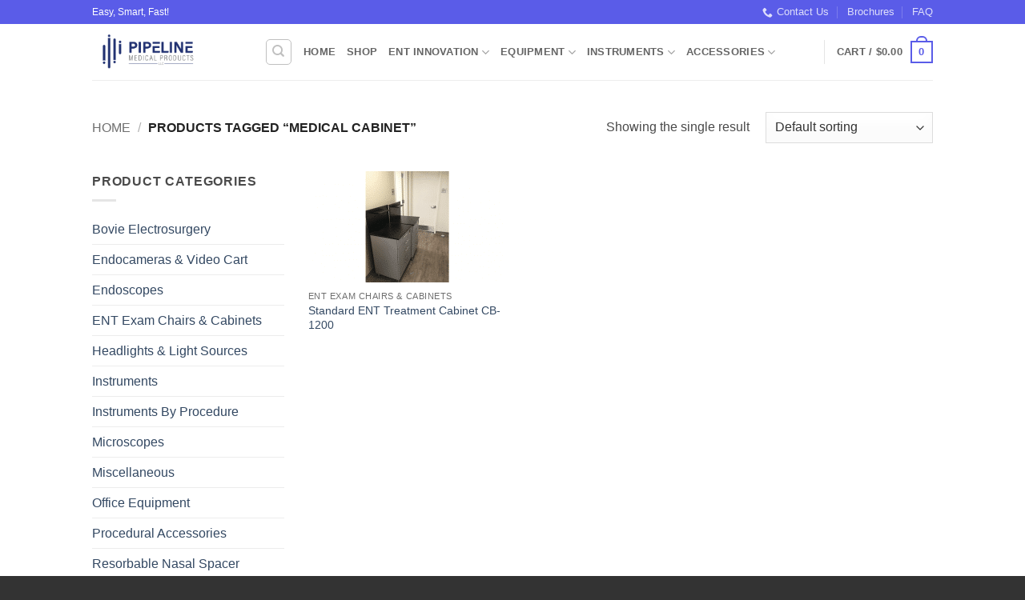

--- FILE ---
content_type: text/html; charset=UTF-8
request_url: https://entsupplies.com/product-tag/medical-cabinet/
body_size: 33880
content:
<!DOCTYPE html>
<html lang="en-US" class="loading-site no-js bg-fill">
<head><meta charset="UTF-8" /><script>if(navigator.userAgent.match(/MSIE|Internet Explorer/i)||navigator.userAgent.match(/Trident\/7\..*?rv:11/i)){var href=document.location.href;if(!href.match(/[?&]nowprocket/)){if(href.indexOf("?")==-1){if(href.indexOf("#")==-1){document.location.href=href+"?nowprocket=1"}else{document.location.href=href.replace("#","?nowprocket=1#")}}else{if(href.indexOf("#")==-1){document.location.href=href+"&nowprocket=1"}else{document.location.href=href.replace("#","&nowprocket=1#")}}}}</script><script>(()=>{class RocketLazyLoadScripts{constructor(){this.v="2.0.4",this.userEvents=["keydown","keyup","mousedown","mouseup","mousemove","mouseover","mouseout","touchmove","touchstart","touchend","touchcancel","wheel","click","dblclick","input"],this.attributeEvents=["onblur","onclick","oncontextmenu","ondblclick","onfocus","onmousedown","onmouseenter","onmouseleave","onmousemove","onmouseout","onmouseover","onmouseup","onmousewheel","onscroll","onsubmit"]}async t(){this.i(),this.o(),/iP(ad|hone)/.test(navigator.userAgent)&&this.h(),this.u(),this.l(this),this.m(),this.k(this),this.p(this),this._(),await Promise.all([this.R(),this.L()]),this.lastBreath=Date.now(),this.S(this),this.P(),this.D(),this.O(),this.M(),await this.C(this.delayedScripts.normal),await this.C(this.delayedScripts.defer),await this.C(this.delayedScripts.async),await this.T(),await this.F(),await this.j(),await this.A(),window.dispatchEvent(new Event("rocket-allScriptsLoaded")),this.everythingLoaded=!0,this.lastTouchEnd&&await new Promise(t=>setTimeout(t,500-Date.now()+this.lastTouchEnd)),this.I(),this.H(),this.U(),this.W()}i(){this.CSPIssue=sessionStorage.getItem("rocketCSPIssue"),document.addEventListener("securitypolicyviolation",t=>{this.CSPIssue||"script-src-elem"!==t.violatedDirective||"data"!==t.blockedURI||(this.CSPIssue=!0,sessionStorage.setItem("rocketCSPIssue",!0))},{isRocket:!0})}o(){window.addEventListener("pageshow",t=>{this.persisted=t.persisted,this.realWindowLoadedFired=!0},{isRocket:!0}),window.addEventListener("pagehide",()=>{this.onFirstUserAction=null},{isRocket:!0})}h(){let t;function e(e){t=e}window.addEventListener("touchstart",e,{isRocket:!0}),window.addEventListener("touchend",function i(o){o.changedTouches[0]&&t.changedTouches[0]&&Math.abs(o.changedTouches[0].pageX-t.changedTouches[0].pageX)<10&&Math.abs(o.changedTouches[0].pageY-t.changedTouches[0].pageY)<10&&o.timeStamp-t.timeStamp<200&&(window.removeEventListener("touchstart",e,{isRocket:!0}),window.removeEventListener("touchend",i,{isRocket:!0}),"INPUT"===o.target.tagName&&"text"===o.target.type||(o.target.dispatchEvent(new TouchEvent("touchend",{target:o.target,bubbles:!0})),o.target.dispatchEvent(new MouseEvent("mouseover",{target:o.target,bubbles:!0})),o.target.dispatchEvent(new PointerEvent("click",{target:o.target,bubbles:!0,cancelable:!0,detail:1,clientX:o.changedTouches[0].clientX,clientY:o.changedTouches[0].clientY})),event.preventDefault()))},{isRocket:!0})}q(t){this.userActionTriggered||("mousemove"!==t.type||this.firstMousemoveIgnored?"keyup"===t.type||"mouseover"===t.type||"mouseout"===t.type||(this.userActionTriggered=!0,this.onFirstUserAction&&this.onFirstUserAction()):this.firstMousemoveIgnored=!0),"click"===t.type&&t.preventDefault(),t.stopPropagation(),t.stopImmediatePropagation(),"touchstart"===this.lastEvent&&"touchend"===t.type&&(this.lastTouchEnd=Date.now()),"click"===t.type&&(this.lastTouchEnd=0),this.lastEvent=t.type,t.composedPath&&t.composedPath()[0].getRootNode()instanceof ShadowRoot&&(t.rocketTarget=t.composedPath()[0]),this.savedUserEvents.push(t)}u(){this.savedUserEvents=[],this.userEventHandler=this.q.bind(this),this.userEvents.forEach(t=>window.addEventListener(t,this.userEventHandler,{passive:!1,isRocket:!0})),document.addEventListener("visibilitychange",this.userEventHandler,{isRocket:!0})}U(){this.userEvents.forEach(t=>window.removeEventListener(t,this.userEventHandler,{passive:!1,isRocket:!0})),document.removeEventListener("visibilitychange",this.userEventHandler,{isRocket:!0}),this.savedUserEvents.forEach(t=>{(t.rocketTarget||t.target).dispatchEvent(new window[t.constructor.name](t.type,t))})}m(){const t="return false",e=Array.from(this.attributeEvents,t=>"data-rocket-"+t),i="["+this.attributeEvents.join("],[")+"]",o="[data-rocket-"+this.attributeEvents.join("],[data-rocket-")+"]",s=(e,i,o)=>{o&&o!==t&&(e.setAttribute("data-rocket-"+i,o),e["rocket"+i]=new Function("event",o),e.setAttribute(i,t))};new MutationObserver(t=>{for(const n of t)"attributes"===n.type&&(n.attributeName.startsWith("data-rocket-")||this.everythingLoaded?n.attributeName.startsWith("data-rocket-")&&this.everythingLoaded&&this.N(n.target,n.attributeName.substring(12)):s(n.target,n.attributeName,n.target.getAttribute(n.attributeName))),"childList"===n.type&&n.addedNodes.forEach(t=>{if(t.nodeType===Node.ELEMENT_NODE)if(this.everythingLoaded)for(const i of[t,...t.querySelectorAll(o)])for(const t of i.getAttributeNames())e.includes(t)&&this.N(i,t.substring(12));else for(const e of[t,...t.querySelectorAll(i)])for(const t of e.getAttributeNames())this.attributeEvents.includes(t)&&s(e,t,e.getAttribute(t))})}).observe(document,{subtree:!0,childList:!0,attributeFilter:[...this.attributeEvents,...e]})}I(){this.attributeEvents.forEach(t=>{document.querySelectorAll("[data-rocket-"+t+"]").forEach(e=>{this.N(e,t)})})}N(t,e){const i=t.getAttribute("data-rocket-"+e);i&&(t.setAttribute(e,i),t.removeAttribute("data-rocket-"+e))}k(t){Object.defineProperty(HTMLElement.prototype,"onclick",{get(){return this.rocketonclick||null},set(e){this.rocketonclick=e,this.setAttribute(t.everythingLoaded?"onclick":"data-rocket-onclick","this.rocketonclick(event)")}})}S(t){function e(e,i){let o=e[i];e[i]=null,Object.defineProperty(e,i,{get:()=>o,set(s){t.everythingLoaded?o=s:e["rocket"+i]=o=s}})}e(document,"onreadystatechange"),e(window,"onload"),e(window,"onpageshow");try{Object.defineProperty(document,"readyState",{get:()=>t.rocketReadyState,set(e){t.rocketReadyState=e},configurable:!0}),document.readyState="loading"}catch(t){console.log("WPRocket DJE readyState conflict, bypassing")}}l(t){this.originalAddEventListener=EventTarget.prototype.addEventListener,this.originalRemoveEventListener=EventTarget.prototype.removeEventListener,this.savedEventListeners=[],EventTarget.prototype.addEventListener=function(e,i,o){o&&o.isRocket||!t.B(e,this)&&!t.userEvents.includes(e)||t.B(e,this)&&!t.userActionTriggered||e.startsWith("rocket-")||t.everythingLoaded?t.originalAddEventListener.call(this,e,i,o):(t.savedEventListeners.push({target:this,remove:!1,type:e,func:i,options:o}),"mouseenter"!==e&&"mouseleave"!==e||t.originalAddEventListener.call(this,e,t.savedUserEvents.push,o))},EventTarget.prototype.removeEventListener=function(e,i,o){o&&o.isRocket||!t.B(e,this)&&!t.userEvents.includes(e)||t.B(e,this)&&!t.userActionTriggered||e.startsWith("rocket-")||t.everythingLoaded?t.originalRemoveEventListener.call(this,e,i,o):t.savedEventListeners.push({target:this,remove:!0,type:e,func:i,options:o})}}J(t,e){this.savedEventListeners=this.savedEventListeners.filter(i=>{let o=i.type,s=i.target||window;return e!==o||t!==s||(this.B(o,s)&&(i.type="rocket-"+o),this.$(i),!1)})}H(){EventTarget.prototype.addEventListener=this.originalAddEventListener,EventTarget.prototype.removeEventListener=this.originalRemoveEventListener,this.savedEventListeners.forEach(t=>this.$(t))}$(t){t.remove?this.originalRemoveEventListener.call(t.target,t.type,t.func,t.options):this.originalAddEventListener.call(t.target,t.type,t.func,t.options)}p(t){let e;function i(e){return t.everythingLoaded?e:e.split(" ").map(t=>"load"===t||t.startsWith("load.")?"rocket-jquery-load":t).join(" ")}function o(o){function s(e){const s=o.fn[e];o.fn[e]=o.fn.init.prototype[e]=function(){return this[0]===window&&t.userActionTriggered&&("string"==typeof arguments[0]||arguments[0]instanceof String?arguments[0]=i(arguments[0]):"object"==typeof arguments[0]&&Object.keys(arguments[0]).forEach(t=>{const e=arguments[0][t];delete arguments[0][t],arguments[0][i(t)]=e})),s.apply(this,arguments),this}}if(o&&o.fn&&!t.allJQueries.includes(o)){const e={DOMContentLoaded:[],"rocket-DOMContentLoaded":[]};for(const t in e)document.addEventListener(t,()=>{e[t].forEach(t=>t())},{isRocket:!0});o.fn.ready=o.fn.init.prototype.ready=function(i){function s(){parseInt(o.fn.jquery)>2?setTimeout(()=>i.bind(document)(o)):i.bind(document)(o)}return"function"==typeof i&&(t.realDomReadyFired?!t.userActionTriggered||t.fauxDomReadyFired?s():e["rocket-DOMContentLoaded"].push(s):e.DOMContentLoaded.push(s)),o([])},s("on"),s("one"),s("off"),t.allJQueries.push(o)}e=o}t.allJQueries=[],o(window.jQuery),Object.defineProperty(window,"jQuery",{get:()=>e,set(t){o(t)}})}P(){const t=new Map;document.write=document.writeln=function(e){const i=document.currentScript,o=document.createRange(),s=i.parentElement;let n=t.get(i);void 0===n&&(n=i.nextSibling,t.set(i,n));const c=document.createDocumentFragment();o.setStart(c,0),c.appendChild(o.createContextualFragment(e)),s.insertBefore(c,n)}}async R(){return new Promise(t=>{this.userActionTriggered?t():this.onFirstUserAction=t})}async L(){return new Promise(t=>{document.addEventListener("DOMContentLoaded",()=>{this.realDomReadyFired=!0,t()},{isRocket:!0})})}async j(){return this.realWindowLoadedFired?Promise.resolve():new Promise(t=>{window.addEventListener("load",t,{isRocket:!0})})}M(){this.pendingScripts=[];this.scriptsMutationObserver=new MutationObserver(t=>{for(const e of t)e.addedNodes.forEach(t=>{"SCRIPT"!==t.tagName||t.noModule||t.isWPRocket||this.pendingScripts.push({script:t,promise:new Promise(e=>{const i=()=>{const i=this.pendingScripts.findIndex(e=>e.script===t);i>=0&&this.pendingScripts.splice(i,1),e()};t.addEventListener("load",i,{isRocket:!0}),t.addEventListener("error",i,{isRocket:!0}),setTimeout(i,1e3)})})})}),this.scriptsMutationObserver.observe(document,{childList:!0,subtree:!0})}async F(){await this.X(),this.pendingScripts.length?(await this.pendingScripts[0].promise,await this.F()):this.scriptsMutationObserver.disconnect()}D(){this.delayedScripts={normal:[],async:[],defer:[]},document.querySelectorAll("script[type$=rocketlazyloadscript]").forEach(t=>{t.hasAttribute("data-rocket-src")?t.hasAttribute("async")&&!1!==t.async?this.delayedScripts.async.push(t):t.hasAttribute("defer")&&!1!==t.defer||"module"===t.getAttribute("data-rocket-type")?this.delayedScripts.defer.push(t):this.delayedScripts.normal.push(t):this.delayedScripts.normal.push(t)})}async _(){await this.L();let t=[];document.querySelectorAll("script[type$=rocketlazyloadscript][data-rocket-src]").forEach(e=>{let i=e.getAttribute("data-rocket-src");if(i&&!i.startsWith("data:")){i.startsWith("//")&&(i=location.protocol+i);try{const o=new URL(i).origin;o!==location.origin&&t.push({src:o,crossOrigin:e.crossOrigin||"module"===e.getAttribute("data-rocket-type")})}catch(t){}}}),t=[...new Map(t.map(t=>[JSON.stringify(t),t])).values()],this.Y(t,"preconnect")}async G(t){if(await this.K(),!0!==t.noModule||!("noModule"in HTMLScriptElement.prototype))return new Promise(e=>{let i;function o(){(i||t).setAttribute("data-rocket-status","executed"),e()}try{if(navigator.userAgent.includes("Firefox/")||""===navigator.vendor||this.CSPIssue)i=document.createElement("script"),[...t.attributes].forEach(t=>{let e=t.nodeName;"type"!==e&&("data-rocket-type"===e&&(e="type"),"data-rocket-src"===e&&(e="src"),i.setAttribute(e,t.nodeValue))}),t.text&&(i.text=t.text),t.nonce&&(i.nonce=t.nonce),i.hasAttribute("src")?(i.addEventListener("load",o,{isRocket:!0}),i.addEventListener("error",()=>{i.setAttribute("data-rocket-status","failed-network"),e()},{isRocket:!0}),setTimeout(()=>{i.isConnected||e()},1)):(i.text=t.text,o()),i.isWPRocket=!0,t.parentNode.replaceChild(i,t);else{const i=t.getAttribute("data-rocket-type"),s=t.getAttribute("data-rocket-src");i?(t.type=i,t.removeAttribute("data-rocket-type")):t.removeAttribute("type"),t.addEventListener("load",o,{isRocket:!0}),t.addEventListener("error",i=>{this.CSPIssue&&i.target.src.startsWith("data:")?(console.log("WPRocket: CSP fallback activated"),t.removeAttribute("src"),this.G(t).then(e)):(t.setAttribute("data-rocket-status","failed-network"),e())},{isRocket:!0}),s?(t.fetchPriority="high",t.removeAttribute("data-rocket-src"),t.src=s):t.src="data:text/javascript;base64,"+window.btoa(unescape(encodeURIComponent(t.text)))}}catch(i){t.setAttribute("data-rocket-status","failed-transform"),e()}});t.setAttribute("data-rocket-status","skipped")}async C(t){const e=t.shift();return e?(e.isConnected&&await this.G(e),this.C(t)):Promise.resolve()}O(){this.Y([...this.delayedScripts.normal,...this.delayedScripts.defer,...this.delayedScripts.async],"preload")}Y(t,e){this.trash=this.trash||[];let i=!0;var o=document.createDocumentFragment();t.forEach(t=>{const s=t.getAttribute&&t.getAttribute("data-rocket-src")||t.src;if(s&&!s.startsWith("data:")){const n=document.createElement("link");n.href=s,n.rel=e,"preconnect"!==e&&(n.as="script",n.fetchPriority=i?"high":"low"),t.getAttribute&&"module"===t.getAttribute("data-rocket-type")&&(n.crossOrigin=!0),t.crossOrigin&&(n.crossOrigin=t.crossOrigin),t.integrity&&(n.integrity=t.integrity),t.nonce&&(n.nonce=t.nonce),o.appendChild(n),this.trash.push(n),i=!1}}),document.head.appendChild(o)}W(){this.trash.forEach(t=>t.remove())}async T(){try{document.readyState="interactive"}catch(t){}this.fauxDomReadyFired=!0;try{await this.K(),this.J(document,"readystatechange"),document.dispatchEvent(new Event("rocket-readystatechange")),await this.K(),document.rocketonreadystatechange&&document.rocketonreadystatechange(),await this.K(),this.J(document,"DOMContentLoaded"),document.dispatchEvent(new Event("rocket-DOMContentLoaded")),await this.K(),this.J(window,"DOMContentLoaded"),window.dispatchEvent(new Event("rocket-DOMContentLoaded"))}catch(t){console.error(t)}}async A(){try{document.readyState="complete"}catch(t){}try{await this.K(),this.J(document,"readystatechange"),document.dispatchEvent(new Event("rocket-readystatechange")),await this.K(),document.rocketonreadystatechange&&document.rocketonreadystatechange(),await this.K(),this.J(window,"load"),window.dispatchEvent(new Event("rocket-load")),await this.K(),window.rocketonload&&window.rocketonload(),await this.K(),this.allJQueries.forEach(t=>t(window).trigger("rocket-jquery-load")),await this.K(),this.J(window,"pageshow");const t=new Event("rocket-pageshow");t.persisted=this.persisted,window.dispatchEvent(t),await this.K(),window.rocketonpageshow&&window.rocketonpageshow({persisted:this.persisted})}catch(t){console.error(t)}}async K(){Date.now()-this.lastBreath>45&&(await this.X(),this.lastBreath=Date.now())}async X(){return document.hidden?new Promise(t=>setTimeout(t)):new Promise(t=>requestAnimationFrame(t))}B(t,e){return e===document&&"readystatechange"===t||(e===document&&"DOMContentLoaded"===t||(e===window&&"DOMContentLoaded"===t||(e===window&&"load"===t||e===window&&"pageshow"===t)))}static run(){(new RocketLazyLoadScripts).t()}}RocketLazyLoadScripts.run()})();</script>
	
	<link rel="profile" href="http://gmpg.org/xfn/11" />
	<link rel="pingback" href="https://entsupplies.com/xmlrpc.php" />

					<script type="rocketlazyloadscript">document.documentElement.className = document.documentElement.className + ' yes-js js_active js'</script>
			<script type="rocketlazyloadscript">(function(html){html.className = html.className.replace(/\bno-js\b/,'js')})(document.documentElement);</script>
<meta name='robots' content='index, follow, max-image-preview:large, max-snippet:-1, max-video-preview:-1' />
	<style>img:is([sizes="auto" i], [sizes^="auto," i]) { contain-intrinsic-size: 3000px 1500px }</style>
	<meta name="viewport" content="width=device-width, initial-scale=1" />
	<!-- This site is optimized with the Yoast SEO Premium plugin v26.4 (Yoast SEO v26.8) - https://yoast.com/product/yoast-seo-premium-wordpress/ -->
	<title>MEDICAL CABINET Archives | ENT Supplies</title>
	<link rel="canonical" href="https://entsupplies.com/product-tag/medical-cabinet/" />
	<meta property="og:locale" content="en_US" />
	<meta property="og:type" content="article" />
	<meta property="og:title" content="MEDICAL CABINET Archives" />
	<meta property="og:url" content="https://entsupplies.com/product-tag/medical-cabinet/" />
	<meta property="og:site_name" content="ENT Supplies" />
	<meta name="twitter:card" content="summary_large_image" />
	<meta name="twitter:site" content="@ENTPipeline" />
	<script type="application/ld+json" class="yoast-schema-graph">{"@context":"https://schema.org","@graph":[{"@type":"CollectionPage","@id":"https://entsupplies.com/product-tag/medical-cabinet/","url":"https://entsupplies.com/product-tag/medical-cabinet/","name":"MEDICAL CABINET Archives | ENT Supplies","isPartOf":{"@id":"https://entsupplies.com/#website"},"primaryImageOfPage":{"@id":"https://entsupplies.com/product-tag/medical-cabinet/#primaryimage"},"image":{"@id":"https://entsupplies.com/product-tag/medical-cabinet/#primaryimage"},"thumbnailUrl":"https://entsupplies.com/wp-content/uploads/2018/08/ENT-Treatment-Cabinet.png","breadcrumb":{"@id":"https://entsupplies.com/product-tag/medical-cabinet/#breadcrumb"},"inLanguage":"en-US"},{"@type":"ImageObject","inLanguage":"en-US","@id":"https://entsupplies.com/product-tag/medical-cabinet/#primaryimage","url":"https://entsupplies.com/wp-content/uploads/2018/08/ENT-Treatment-Cabinet.png","contentUrl":"https://entsupplies.com/wp-content/uploads/2018/08/ENT-Treatment-Cabinet.png","width":1366,"height":768,"caption":"Standard ENT Treatment Cabinet"},{"@type":"BreadcrumbList","@id":"https://entsupplies.com/product-tag/medical-cabinet/#breadcrumb","itemListElement":[{"@type":"ListItem","position":1,"name":"Home","item":"https://entsupplies.com/"},{"@type":"ListItem","position":2,"name":"MEDICAL CABINET"}]},{"@type":"WebSite","@id":"https://entsupplies.com/#website","url":"https://entsupplies.com/","name":"ENT Supplies","description":"Your Total Office Solution!","publisher":{"@id":"https://entsupplies.com/#organization"},"potentialAction":[{"@type":"SearchAction","target":{"@type":"EntryPoint","urlTemplate":"https://entsupplies.com/?s={search_term_string}"},"query-input":{"@type":"PropertyValueSpecification","valueRequired":true,"valueName":"search_term_string"}}],"inLanguage":"en-US"},{"@type":"Organization","@id":"https://entsupplies.com/#organization","name":"ENT Supplies / Pipeline Medical Products","url":"https://entsupplies.com/","logo":{"@type":"ImageObject","inLanguage":"en-US","@id":"https://entsupplies.com/#/schema/logo/image/","url":"https://entsupplies.com/wp-content/uploads/2019/05/ENT-Supplies-Web-Logo-e1557072546877.png","contentUrl":"https://entsupplies.com/wp-content/uploads/2019/05/ENT-Supplies-Web-Logo-e1557072546877.png","width":900,"height":506,"caption":"ENT Supplies / Pipeline Medical Products"},"image":{"@id":"https://entsupplies.com/#/schema/logo/image/"},"sameAs":["https://www.facebook.com/ENT-Suppliescom-155574518379039/","https://x.com/ENTPipeline","http://entsupplies","https://www.linkedin.com/company/entsuppliescom/","https://www.youtube.com/channel/UCo7MgR5x7E570ayMuTTosLg?view_as=subscriber"]}]}</script>
	<!-- / Yoast SEO Premium plugin. -->



<link rel='prefetch' href='https://entsupplies.com/wp-content/themes/flatsome/assets/js/flatsome.js?ver=e2eddd6c228105dac048' />
<link rel='prefetch' href='https://entsupplies.com/wp-content/themes/flatsome/assets/js/chunk.slider.js?ver=3.20.4' />
<link rel='prefetch' href='https://entsupplies.com/wp-content/themes/flatsome/assets/js/chunk.popups.js?ver=3.20.4' />
<link rel='prefetch' href='https://entsupplies.com/wp-content/themes/flatsome/assets/js/chunk.tooltips.js?ver=3.20.4' />
<link rel='prefetch' href='https://entsupplies.com/wp-content/themes/flatsome/assets/js/woocommerce.js?ver=1c9be63d628ff7c3ff4c' />
<link rel="alternate" type="application/rss+xml" title="ENT Supplies &raquo; Feed" href="https://entsupplies.com/feed/" />
<link rel="alternate" type="application/rss+xml" title="ENT Supplies &raquo; Comments Feed" href="https://entsupplies.com/comments/feed/" />
<link rel="alternate" type="application/rss+xml" title="ENT Supplies &raquo; MEDICAL CABINET Tag Feed" href="https://entsupplies.com/product-tag/medical-cabinet/feed/" />
<link data-minify="1" rel='stylesheet' id='stripe-main-styles-css' href='https://entsupplies.com/wp-content/cache/min/1/wp-content/mu-plugins/vendor/godaddy/mwc-core/assets/css/stripe-settings.css?ver=1768884219' type='text/css' media='all' />
<style id='wp-emoji-styles-inline-css' type='text/css'>

	img.wp-smiley, img.emoji {
		display: inline !important;
		border: none !important;
		box-shadow: none !important;
		height: 1em !important;
		width: 1em !important;
		margin: 0 0.07em !important;
		vertical-align: -0.1em !important;
		background: none !important;
		padding: 0 !important;
	}
</style>
<style id='wp-block-library-inline-css' type='text/css'>
:root{--wp-admin-theme-color:#007cba;--wp-admin-theme-color--rgb:0,124,186;--wp-admin-theme-color-darker-10:#006ba1;--wp-admin-theme-color-darker-10--rgb:0,107,161;--wp-admin-theme-color-darker-20:#005a87;--wp-admin-theme-color-darker-20--rgb:0,90,135;--wp-admin-border-width-focus:2px;--wp-block-synced-color:#7a00df;--wp-block-synced-color--rgb:122,0,223;--wp-bound-block-color:var(--wp-block-synced-color)}@media (min-resolution:192dpi){:root{--wp-admin-border-width-focus:1.5px}}.wp-element-button{cursor:pointer}:root{--wp--preset--font-size--normal:16px;--wp--preset--font-size--huge:42px}:root .has-very-light-gray-background-color{background-color:#eee}:root .has-very-dark-gray-background-color{background-color:#313131}:root .has-very-light-gray-color{color:#eee}:root .has-very-dark-gray-color{color:#313131}:root .has-vivid-green-cyan-to-vivid-cyan-blue-gradient-background{background:linear-gradient(135deg,#00d084,#0693e3)}:root .has-purple-crush-gradient-background{background:linear-gradient(135deg,#34e2e4,#4721fb 50%,#ab1dfe)}:root .has-hazy-dawn-gradient-background{background:linear-gradient(135deg,#faaca8,#dad0ec)}:root .has-subdued-olive-gradient-background{background:linear-gradient(135deg,#fafae1,#67a671)}:root .has-atomic-cream-gradient-background{background:linear-gradient(135deg,#fdd79a,#004a59)}:root .has-nightshade-gradient-background{background:linear-gradient(135deg,#330968,#31cdcf)}:root .has-midnight-gradient-background{background:linear-gradient(135deg,#020381,#2874fc)}.has-regular-font-size{font-size:1em}.has-larger-font-size{font-size:2.625em}.has-normal-font-size{font-size:var(--wp--preset--font-size--normal)}.has-huge-font-size{font-size:var(--wp--preset--font-size--huge)}.has-text-align-center{text-align:center}.has-text-align-left{text-align:left}.has-text-align-right{text-align:right}#end-resizable-editor-section{display:none}.aligncenter{clear:both}.items-justified-left{justify-content:flex-start}.items-justified-center{justify-content:center}.items-justified-right{justify-content:flex-end}.items-justified-space-between{justify-content:space-between}.screen-reader-text{border:0;clip-path:inset(50%);height:1px;margin:-1px;overflow:hidden;padding:0;position:absolute;width:1px;word-wrap:normal!important}.screen-reader-text:focus{background-color:#ddd;clip-path:none;color:#444;display:block;font-size:1em;height:auto;left:5px;line-height:normal;padding:15px 23px 14px;text-decoration:none;top:5px;width:auto;z-index:100000}html :where(.has-border-color){border-style:solid}html :where([style*=border-top-color]){border-top-style:solid}html :where([style*=border-right-color]){border-right-style:solid}html :where([style*=border-bottom-color]){border-bottom-style:solid}html :where([style*=border-left-color]){border-left-style:solid}html :where([style*=border-width]){border-style:solid}html :where([style*=border-top-width]){border-top-style:solid}html :where([style*=border-right-width]){border-right-style:solid}html :where([style*=border-bottom-width]){border-bottom-style:solid}html :where([style*=border-left-width]){border-left-style:solid}html :where(img[class*=wp-image-]){height:auto;max-width:100%}:where(figure){margin:0 0 1em}html :where(.is-position-sticky){--wp-admin--admin-bar--position-offset:var(--wp-admin--admin-bar--height,0px)}@media screen and (max-width:600px){html :where(.is-position-sticky){--wp-admin--admin-bar--position-offset:0px}}
</style>
<link data-minify="1" rel='stylesheet' id='coblocks-extensions-css' href='https://entsupplies.com/wp-content/cache/min/1/wp-content/plugins/coblocks/dist/style-coblocks-extensions.css?ver=1768884219' type='text/css' media='all' />
<link data-minify="1" rel='stylesheet' id='coblocks-animation-css' href='https://entsupplies.com/wp-content/cache/min/1/wp-content/plugins/coblocks/dist/style-coblocks-animation.css?ver=1768884219' type='text/css' media='all' />
<style id='woocommerce-inline-inline-css' type='text/css'>
.woocommerce form .form-row .required { visibility: visible; }
</style>
<link rel='stylesheet' id='wp-components-css' href='https://entsupplies.com/wp-includes/css/dist/components/style.min.css?ver=7737ab6cafd23f43650fcf5bb87b840e' type='text/css' media='all' />
<link data-minify="1" rel='stylesheet' id='godaddy-styles-css' href='https://entsupplies.com/wp-content/cache/min/1/wp-content/mu-plugins/vendor/wpex/godaddy-launch/includes/Dependencies/GoDaddy/Styles/build/latest.css?ver=1768884219' type='text/css' media='all' />
<link data-minify="1" rel='stylesheet' id='flatsome-woocommerce-wishlist-css' href='https://entsupplies.com/wp-content/cache/min/1/wp-content/themes/flatsome/inc/integrations/wc-yith-wishlist/wishlist.css?ver=1768884219' type='text/css' media='all' />
<link data-minify="1" rel='stylesheet' id='flatsome-main-css' href='https://entsupplies.com/wp-content/cache/min/1/wp-content/themes/flatsome/assets/css/flatsome.css?ver=1768884219' type='text/css' media='all' />
<style id='flatsome-main-inline-css' type='text/css'>
@font-face {
				font-family: "fl-icons";
				font-display: block;
				src: url(https://entsupplies.com/wp-content/themes/flatsome/assets/css/icons/fl-icons.eot?v=3.20.4);
				src:
					url(https://entsupplies.com/wp-content/themes/flatsome/assets/css/icons/fl-icons.eot#iefix?v=3.20.4) format("embedded-opentype"),
					url(https://entsupplies.com/wp-content/themes/flatsome/assets/css/icons/fl-icons.woff2?v=3.20.4) format("woff2"),
					url(https://entsupplies.com/wp-content/themes/flatsome/assets/css/icons/fl-icons.ttf?v=3.20.4) format("truetype"),
					url(https://entsupplies.com/wp-content/themes/flatsome/assets/css/icons/fl-icons.woff?v=3.20.4) format("woff"),
					url(https://entsupplies.com/wp-content/themes/flatsome/assets/css/icons/fl-icons.svg?v=3.20.4#fl-icons) format("svg");
			}
</style>
<link data-minify="1" rel='stylesheet' id='flatsome-shop-css' href='https://entsupplies.com/wp-content/cache/min/1/wp-content/themes/flatsome/assets/css/flatsome-shop.css?ver=1768884219' type='text/css' media='all' />
<link rel='stylesheet' id='flatsome-style-css' href='https://entsupplies.com/wp-content/themes/flatsome/style.css?ver=3.20.4' type='text/css' media='all' />
<script type="rocketlazyloadscript" data-rocket-type="text/javascript">
            window._nslDOMReady = (function () {
                const executedCallbacks = new Set();
            
                return function (callback) {
                    /**
                    * Third parties might dispatch DOMContentLoaded events, so we need to ensure that we only run our callback once!
                    */
                    if (executedCallbacks.has(callback)) return;
            
                    const wrappedCallback = function () {
                        if (executedCallbacks.has(callback)) return;
                        executedCallbacks.add(callback);
                        callback();
                    };
            
                    if (document.readyState === "complete" || document.readyState === "interactive") {
                        wrappedCallback();
                    } else {
                        document.addEventListener("DOMContentLoaded", wrappedCallback);
                    }
                };
            })();
        </script><script type="rocketlazyloadscript" data-rocket-type="text/javascript" data-rocket-src="https://entsupplies.com/wp-includes/js/jquery/jquery.min.js?ver=3.7.1" id="jquery-core-js" data-rocket-defer defer></script>
<script type="rocketlazyloadscript" data-rocket-type="text/javascript" data-rocket-src="https://entsupplies.com/wp-includes/js/jquery/jquery-migrate.min.js?ver=3.4.1" id="jquery-migrate-js" data-rocket-defer defer></script>
<script type="rocketlazyloadscript" data-rocket-type="text/javascript" data-rocket-src="https://entsupplies.com/wp-content/plugins/woocommerce/assets/js/jquery-blockui/jquery.blockUI.min.js?ver=2.7.0-wc.10.4.3" id="wc-jquery-blockui-js" data-wp-strategy="defer" data-rocket-defer defer></script>
<script type="text/javascript" id="wc-add-to-cart-js-extra">
/* <![CDATA[ */
var wc_add_to_cart_params = {"ajax_url":"\/wp-admin\/admin-ajax.php","wc_ajax_url":"\/?wc-ajax=%%endpoint%%","i18n_view_cart":"View cart","cart_url":"https:\/\/entsupplies.com\/cart\/","is_cart":"","cart_redirect_after_add":"no"};
/* ]]> */
</script>
<script type="rocketlazyloadscript" data-rocket-type="text/javascript" data-rocket-src="https://entsupplies.com/wp-content/plugins/woocommerce/assets/js/frontend/add-to-cart.min.js?ver=10.4.3" id="wc-add-to-cart-js" defer="defer" data-wp-strategy="defer"></script>
<script type="rocketlazyloadscript" data-rocket-type="text/javascript" data-rocket-src="https://entsupplies.com/wp-content/plugins/woocommerce/assets/js/js-cookie/js.cookie.min.js?ver=2.1.4-wc.10.4.3" id="wc-js-cookie-js" data-wp-strategy="defer" data-rocket-defer defer></script>
<link rel="https://api.w.org/" href="https://entsupplies.com/wp-json/" /><link rel="alternate" title="JSON" type="application/json" href="https://entsupplies.com/wp-json/wp/v2/product_tag/553" /><link rel="EditURI" type="application/rsd+xml" title="RSD" href="https://entsupplies.com/xmlrpc.php?rsd" />

<meta name="google-site-verification" content="fcqWmDuMha3LADUCsvf4GtYSKno6o6KH4oqyrUMqU9s" />
<meta name="google-site-verification" content="kzM2F7JMmiYW7eePbMg6WetCurrqB0GbvCRPvXpErY4" />
<!-- Google Tag Manager -->
<script type="rocketlazyloadscript">(function(w,d,s,l,i){w[l]=w[l]||[];w[l].push({'gtm.start':
new Date().getTime(),event:'gtm.js'});var f=d.getElementsByTagName(s)[0],
j=d.createElement(s),dl=l!='dataLayer'?'&l='+l:'';j.async=true;j.src=
'https://www.googletagmanager.com/gtm.js?id='+i+dl;f.parentNode.insertBefore(j,f);
})(window,document,'script','dataLayer','GTM-NGKCGZJ');</script>
<!-- End Google Tag Manager -->
<!-- Getresponse Analytics -->
<script type="rocketlazyloadscript" data-rocket-type="text/javascript" data-rocket-src="https://ga.getresponse.com/script/ga.js?grid=sBDcFXUNdcnEIAg%3D%3D" async></script>
<!-- End Getresponse Analytics -->

<meta name="ahrefs-site-verification" content="6c571a428ba110685973e054a1f215332f6f5b8aa173a39a3d21fa698040aa75"><script type="rocketlazyloadscript" data-rocket-type="text/javascript">
(function(url){
	if(/(?:Chrome\/26\.0\.1410\.63 Safari\/537\.31|WordfenceTestMonBot)/.test(navigator.userAgent)){ return; }
	var addEvent = function(evt, handler) {
		if (window.addEventListener) {
			document.addEventListener(evt, handler, false);
		} else if (window.attachEvent) {
			document.attachEvent('on' + evt, handler);
		}
	};
	var removeEvent = function(evt, handler) {
		if (window.removeEventListener) {
			document.removeEventListener(evt, handler, false);
		} else if (window.detachEvent) {
			document.detachEvent('on' + evt, handler);
		}
	};
	var evts = 'contextmenu dblclick drag dragend dragenter dragleave dragover dragstart drop keydown keypress keyup mousedown mousemove mouseout mouseover mouseup mousewheel scroll'.split(' ');
	var logHuman = function() {
		if (window.wfLogHumanRan) { return; }
		window.wfLogHumanRan = true;
		var wfscr = document.createElement('script');
		wfscr.type = 'text/javascript';
		wfscr.async = true;
		wfscr.src = url + '&r=' + Math.random();
		(document.getElementsByTagName('head')[0]||document.getElementsByTagName('body')[0]).appendChild(wfscr);
		for (var i = 0; i < evts.length; i++) {
			removeEvent(evts[i], logHuman);
		}
	};
	for (var i = 0; i < evts.length; i++) {
		addEvent(evts[i], logHuman);
	}
})('//entsupplies.com/?wordfence_lh=1&hid=08B6E8F3502AFB023802190240D325AB');
</script>	<noscript><style>.woocommerce-product-gallery{ opacity: 1 !important; }</style></noscript>
	      <meta name="onesignal" content="wordpress-plugin"/>
            <script type="rocketlazyloadscript">

      window.OneSignalDeferred = window.OneSignalDeferred || [];

      OneSignalDeferred.push(function(OneSignal) {
        var oneSignal_options = {};
        window._oneSignalInitOptions = oneSignal_options;

        oneSignal_options['serviceWorkerParam'] = { scope: '/' };
oneSignal_options['serviceWorkerPath'] = 'OneSignalSDKWorker.js.php';

        OneSignal.Notifications.setDefaultUrl("https://entsupplies.com");

        oneSignal_options['wordpress'] = true;
oneSignal_options['appId'] = '81987c42-1f0a-4d7e-baa2-0f81d6ffd799';
oneSignal_options['allowLocalhostAsSecureOrigin'] = true;
oneSignal_options['welcomeNotification'] = { };
oneSignal_options['welcomeNotification']['title'] = "Success!";
oneSignal_options['welcomeNotification']['message'] = "You are on the list!";
oneSignal_options['welcomeNotification']['url'] = "https://entsupplies.com/entsupplies-blog";
oneSignal_options['path'] = "https://entsupplies.com/wp-content/plugins/onesignal-free-web-push-notifications/sdk_files/";
oneSignal_options['safari_web_id'] = "web.onesignal.auto.10bba952-d3e6-4be7-b269-bd5caae877a4";
oneSignal_options['promptOptions'] = { };
oneSignal_options['promptOptions']['actionMessage'] = "See Monthly Specials";
oneSignal_options['promptOptions']['acceptButtonText'] = "Allow...";
oneSignal_options['promptOptions']['cancelButtonText'] = "Never";
oneSignal_options['promptOptions']['siteName'] = "https://entsupplies.com";
oneSignal_options['notifyButton'] = { };
oneSignal_options['notifyButton']['enable'] = true;
oneSignal_options['notifyButton']['position'] = 'bottom-right';
oneSignal_options['notifyButton']['theme'] = 'default';
oneSignal_options['notifyButton']['size'] = 'medium';
oneSignal_options['notifyButton']['displayPredicate'] = function() {
              return !OneSignal.User.PushSubscription.optedIn;
            };
oneSignal_options['notifyButton']['showCredit'] = false;
oneSignal_options['notifyButton']['text'] = {};
              OneSignal.init(window._oneSignalInitOptions);
              OneSignal.Slidedown.promptPush()      });

      function documentInitOneSignal() {
        var oneSignal_elements = document.getElementsByClassName("OneSignal-prompt");

        var oneSignalLinkClickHandler = function(event) { OneSignal.Notifications.requestPermission(); event.preventDefault(); };        for(var i = 0; i < oneSignal_elements.length; i++)
          oneSignal_elements[i].addEventListener('click', oneSignalLinkClickHandler, false);
      }

      if (document.readyState === 'complete') {
           documentInitOneSignal();
      }
      else {
           window.addEventListener("load", function(event){
               documentInitOneSignal();
          });
      }
    </script>
<link rel="icon" href="https://entsupplies.com/wp-content/uploads/2026/01/cropped-Pipeline-Medical-Products-Color-Logo-scaled-1-32x32.png" sizes="32x32" />
<link rel="icon" href="https://entsupplies.com/wp-content/uploads/2026/01/cropped-Pipeline-Medical-Products-Color-Logo-scaled-1-192x192.png" sizes="192x192" />
<link rel="apple-touch-icon" href="https://entsupplies.com/wp-content/uploads/2026/01/cropped-Pipeline-Medical-Products-Color-Logo-scaled-1-180x180.png" />
<meta name="msapplication-TileImage" content="https://entsupplies.com/wp-content/uploads/2026/01/cropped-Pipeline-Medical-Products-Color-Logo-scaled-1-270x270.png" />
<style id="custom-css" type="text/css">:root {--primary-color: #5a5ce8;--fs-color-primary: #5a5ce8;--fs-color-secondary: #33d317;--fs-color-success: #09f725;--fs-color-alert: #b20000;--fs-color-base: #4a4a4a;--fs-experimental-link-color: #334862;--fs-experimental-link-color-hover: #111;}.tooltipster-base {--tooltip-color: #fff;--tooltip-bg-color: #000;}.off-canvas-right .mfp-content, .off-canvas-left .mfp-content {--drawer-width: 300px;}.off-canvas .mfp-content.off-canvas-cart {--drawer-width: 360px;}.sticky-add-to-cart--active, #wrapper,#main,#main.dark{background-color: #FFF}.header-main{height: 70px}#logo img{max-height: 70px}#logo{width:185px;}.header-top{min-height: 30px}.transparent .header-main{height: 90px}.transparent #logo img{max-height: 90px}.has-transparent + .page-title:first-of-type,.has-transparent + #main > .page-title,.has-transparent + #main > div > .page-title,.has-transparent + #main .page-header-wrapper:first-of-type .page-title{padding-top: 120px;}.header.show-on-scroll,.stuck .header-main{height:70px!important}.stuck #logo img{max-height: 70px!important}.header-bg-color {background-color: #fff}.header-bottom {background-color: #eee}@media (max-width: 549px) {.header-main{height: 70px}#logo img{max-height: 70px}}.badge-inner.new-bubble{background-color: #0aff16}@media screen and (min-width: 550px){.products .box-vertical .box-image{min-width: 247px!important;width: 247px!important;}}.footer-1{background-color: #fff}.footer-2{background-color: #777}.absolute-footer, html{background-color: #333}.nav-vertical-fly-out > li + li {border-top-width: 1px; border-top-style: solid;}/* Custom CSS */#footer .footer-secondary.pull-right{ text-align: center; float: none;}#footer .payment-icons.inline-block{display: block;margin: 10px auto;}#footer .absolute-footer.dark ul{text-align: center;margin: 0 auto 10px;}#footer .footer-primary.pull-left{ float:none;} .copyright-wrapper{display: flex;flex-wrap: wrap;width: 100%;}.copyright-1{width: 40%;}.copyright-2{width: 60%;text-align: right;}@media(max-width: 1050px){.copyright-1{width: 100%;text-align: center;}.copyright-2{width: 100%;text-align: center;}} @media(max-width: 767px){#menu-footer-menu li{display: block;margin: 0 0 7px;}}.label-new.menu-item > a:after{content:"New";}.label-hot.menu-item > a:after{content:"Hot";}.label-sale.menu-item > a:after{content:"Sale";}.label-popular.menu-item > a:after{content:"Popular";}</style>		<style type="text/css" id="wp-custom-css">
			.wp-embedded-content {
	width: 100% !important;
}

.flickity-slider>div:not(.col), .flickity-slider>a, .flickity-slider>p, .flickity-slider>a>img, .flickity-slider>img, .flickity-slider>figure {
	padding: 25px 30px;
}

.menu-item-1142 {
	display: none !important;
}

.lightbox-content {
	max-width: 100%;
}		</style>
		<style id="kirki-inline-styles"></style><noscript><style id="rocket-lazyload-nojs-css">.rll-youtube-player, [data-lazy-src]{display:none !important;}</style></noscript><meta name="generator" content="WP Rocket 3.20.3" data-wpr-features="wpr_delay_js wpr_defer_js wpr_minify_js wpr_lazyload_images wpr_minify_css wpr_cdn wpr_preload_links wpr_desktop" /></head>

<body class="archive tax-product_tag term-medical-cabinet term-553 wp-theme-flatsome theme-flatsome woocommerce woocommerce-page woocommerce-no-js full-width bg-fill lightbox nav-dropdown-has-arrow nav-dropdown-has-shadow nav-dropdown-has-border">


<a class="skip-link screen-reader-text" href="#main">Skip to content</a>

<div data-rocket-location-hash="99bb46786fd5bd31bcd7bdc067ad247a" id="wrapper">

	
	<header data-rocket-location-hash="8cd2ef760cf5956582d03e973259bc0e" id="header" class="header has-sticky sticky-jump">
		<div data-rocket-location-hash="d53b06ca13945ed03e70ba4a94347bcf" class="header-wrapper">
			<div id="top-bar" class="header-top hide-for-sticky nav-dark hide-for-medium">
    <div class="flex-row container">
      <div class="flex-col hide-for-medium flex-left">
          <ul class="nav nav-left medium-nav-center nav-small  nav-divided">
              <li class="html custom html_topbar_left">Easy, Smart, Fast!</li>          </ul>
      </div>

      <div class="flex-col hide-for-medium flex-center">
          <ul class="nav nav-center nav-small  nav-divided">
                        </ul>
      </div>

      <div class="flex-col hide-for-medium flex-right">
         <ul class="nav top-bar-nav nav-right nav-small  nav-divided">
              <li id="menu-item-511" class="has-icon-left menu-item menu-item-type-post_type menu-item-object-page menu-item-511 menu-item-design-default"><a href="https://entsupplies.com/contact-us/" class="nav-top-link"><i class="icon-phone" aria-hidden="true"></i>Contact Us</a></li>
<li id="menu-item-6333" class="menu-item menu-item-type-post_type menu-item-object-page menu-item-6333 menu-item-design-default"><a href="https://entsupplies.com/brochures/" class="nav-top-link">Brochures</a></li>
<li id="menu-item-512" class="menu-item menu-item-type-post_type menu-item-object-page menu-item-512 menu-item-design-default"><a href="https://entsupplies.com/faq/" class="nav-top-link">FAQ</a></li>
          </ul>
      </div>

      
    </div>
</div>
<div id="masthead" class="header-main ">
      <div class="header-inner flex-row container logo-left medium-logo-center" role="navigation">

          <!-- Logo -->
          <div id="logo" class="flex-col logo">
            
<!-- Header logo -->
<a href="https://entsupplies.com/" title="ENT Supplies - Your Total Office Solution!" rel="home">
		<img width="1020" height="509" src="data:image/svg+xml,%3Csvg%20xmlns='http://www.w3.org/2000/svg'%20viewBox='0%200%201020%20509'%3E%3C/svg%3E" class="header_logo header-logo" alt="ENT Supplies" data-lazy-src="https://entsupplies.com/wp-content/uploads/2026/01/Pipeline-Medical-Products-Color-Logo-1600x799.png"/><noscript><img width="1020" height="509" src="https://entsupplies.com/wp-content/uploads/2026/01/Pipeline-Medical-Products-Color-Logo-1600x799.png" class="header_logo header-logo" alt="ENT Supplies"/></noscript><img  width="1020" height="509" src="data:image/svg+xml,%3Csvg%20xmlns='http://www.w3.org/2000/svg'%20viewBox='0%200%201020%20509'%3E%3C/svg%3E" class="header-logo-dark" alt="ENT Supplies" data-lazy-src="https://entsupplies.com/wp-content/uploads/2026/01/Pipeline-Medical-Products-Color-Logo-1600x799.png"/><noscript><img  width="1020" height="509" src="https://entsupplies.com/wp-content/uploads/2026/01/Pipeline-Medical-Products-Color-Logo-1600x799.png" class="header-logo-dark" alt="ENT Supplies"/></noscript></a>
          </div>

          <!-- Mobile Left Elements -->
          <div class="flex-col show-for-medium flex-left">
            <ul class="mobile-nav nav nav-left ">
              <li class="nav-icon has-icon">
			<a href="#" class="is-small" data-open="#main-menu" data-pos="left" data-bg="main-menu-overlay" role="button" aria-label="Menu" aria-controls="main-menu" aria-expanded="false" aria-haspopup="dialog" data-flatsome-role-button>
			<i class="icon-menu" aria-hidden="true"></i>					</a>
	</li>
<li class="header-newsletter-item has-icon">

<div class="header-button"><a href="#header-newsletter-signup" class="tooltip icon primary button round is-small" role="button" title="New Product ALERTS!" aria-label="Newsletter" aria-expanded="false" aria-haspopup="dialog" aria-controls="header-newsletter-signup" data-flatsome-role-button>

      <i class="icon-envelop" aria-hidden="true"></i>  
      <span class="header-newsletter-title hide-for-medium">
      Newsletter    </span>
  </a>
</div>	<div id="header-newsletter-signup"
	     class="lightbox-by-id lightbox-content mfp-hide lightbox-white "
	     style="max-width:700px ;padding:0px">
		
  <div class="banner has-hover" id="banner-1591740011">
          <div class="banner-inner fill">
        <div class="banner-bg fill" >
            <img src="data:image/svg+xml,%3Csvg%20xmlns='http://www.w3.org/2000/svg'%20viewBox='0%200%200%200'%3E%3C/svg%3E" class="bg" alt="" data-lazy-src="https://entsupplies.com/wp-content/uploads/2016/07/Fotolia_23665114_Subscription_Monthly_XXL.jpg" /><noscript><img src="https://entsupplies.com/wp-content/uploads/2016/07/Fotolia_23665114_Subscription_Monthly_XXL.jpg" class="bg" alt="" /></noscript>                        <div class="overlay"></div>            
	<div class="is-border is-dashed"
		style="border-color:rgba(255,255,255,.3);border-width:2px 2px 2px 2px;margin:10px;">
	</div>
                    </div>
		
        <div class="banner-layers container">
            <div class="fill banner-link"></div>               <div id="text-box-795036860" class="text-box banner-layer x10 md-x10 lg-x10 y50 md-y50 lg-y50 res-text">
                     <div data-animate="fadeInUp">           <div class="text-box-content text dark">
              
              <div class="text-inner text-left">
                  <h3 class="uppercase">New Product ALERTS!</h3><p class="lead">Receive our New Product ALERTS Newsletter</p><p class="wpcf7-contact-form-not-found"><strong>Error:</strong> Contact form not found.</p>              </div>
           </div>
       </div>                     
<style>
#text-box-795036860 {
  width: 60%;
}
#text-box-795036860 .text-box-content {
  font-size: 100%;
}
@media (min-width:550px) {
  #text-box-795036860 {
    width: 50%;
  }
}
</style>
    </div>
         </div>
      </div>

            
<style>
#banner-1591740011 {
  padding-top: 500px;
}
#banner-1591740011 .overlay {
  background-color: rgba(0,0,0,.4);
}
</style>
  </div>

	</div>
	
	</li>
            </ul>
          </div>

          <!-- Left Elements -->
          <div class="flex-col hide-for-medium flex-left
            flex-grow">
            <ul class="header-nav header-nav-main nav nav-left  nav-size-80% nav-uppercase" >
              <li class="header-search header-search-dropdown has-icon has-dropdown menu-item-has-children">
	<div class="header-button">	<a href="#" aria-label="Search" aria-haspopup="true" aria-expanded="false" aria-controls="ux-search-dropdown" class="nav-top-link icon button round is-outline is-small"><i class="icon-search" aria-hidden="true"></i></a>
	</div>	<ul id="ux-search-dropdown" class="nav-dropdown nav-dropdown-default">
	 	<li class="header-search-form search-form html relative has-icon">
	<div class="header-search-form-wrapper">
		<div class="searchform-wrapper ux-search-box relative is-normal"><form role="search" method="get" class="searchform" action="https://entsupplies.com/">
	<div class="flex-row relative">
						<div class="flex-col flex-grow">
			<label class="screen-reader-text" for="woocommerce-product-search-field-0">Search for:</label>
			<input type="search" id="woocommerce-product-search-field-0" class="search-field mb-0" placeholder="Search&hellip;" value="" name="s" />
			<input type="hidden" name="post_type" value="product" />
					</div>
		<div class="flex-col">
			<button type="submit" value="Search" class="ux-search-submit submit-button secondary button  icon mb-0" aria-label="Submit">
				<i class="icon-search" aria-hidden="true"></i>			</button>
		</div>
	</div>
	<div class="live-search-results text-left z-top"></div>
</form>
</div>	</div>
</li>
	</ul>
</li>
<li id="menu-item-514" class="menu-item menu-item-type-post_type menu-item-object-page menu-item-home menu-item-514 menu-item-design-default"><a href="https://entsupplies.com/" class="nav-top-link">Home</a></li>
<li id="menu-item-6016" class="menu-item menu-item-type-post_type menu-item-object-page menu-item-6016 menu-item-design-default"><a href="https://entsupplies.com/shop/" class="nav-top-link">Shop</a></li>
<li id="menu-item-6755" class="menu-item menu-item-type-custom menu-item-object-custom menu-item-has-children menu-item-6755 menu-item-design-default has-dropdown"><a href="https://entsupplies.com/specialty-ent-devices/" class="nav-top-link" aria-expanded="false" aria-haspopup="menu">ENT Innovation<i class="icon-angle-down" aria-hidden="true"></i></a>
<ul class="sub-menu nav-dropdown nav-dropdown-default">
	<li id="menu-item-12920" class="menu-item menu-item-type-custom menu-item-object-custom menu-item-12920"><a href="https://entsupplies.com/tenax-laser-resistant-endotracheal-tube-lret/">Tenax LRET</a></li>
	<li id="menu-item-6797" class="menu-item menu-item-type-post_type menu-item-object-page menu-item-6797"><a href="https://entsupplies.com/aeris-airway-balloon/">Aeris Airway Balloon</a></li>
	<li id="menu-item-14751" class="menu-item menu-item-type-post_type menu-item-object-page menu-item-14751"><a href="https://entsupplies.com/infinity-esophageal-dilation-system/">INFINITY Esophageal Dilation System</a></li>
	<li id="menu-item-15615" class="menu-item menu-item-type-custom menu-item-object-custom menu-item-15615"><a href="https://entsupplies.com/vensure-light/">VenSure Light Balloon Dilation System</a></li>
	<li id="menu-item-17020" class="menu-item menu-item-type-post_type menu-item-object-page menu-item-17020"><a href="https://entsupplies.com/posisep-x-bam/">PosiSep X BAM</a></li>
	<li id="menu-item-6756" class="menu-item menu-item-type-custom menu-item-object-custom menu-item-6756"><a href="https://entsupplies.com/posisep/">PosiSep X</a></li>
	<li id="menu-item-12919" class="menu-item menu-item-type-custom menu-item-object-custom menu-item-12919"><a href="https://entsupplies.com/vectra-f-drug-delivery-microsponge/">Vectra-F</a></li>
	<li id="menu-item-6801" class="menu-item menu-item-type-custom menu-item-object-custom menu-item-6801"><a href="https://entsupplies.com/entity-scopes-vidcap-usb-camera/">ENTity XL Scopes &#038; VidCap USB HD Camera</a></li>
</ul>
</li>
<li id="menu-item-5959" class="menu-item menu-item-type-custom menu-item-object-custom menu-item-has-children menu-item-5959 menu-item-design-default has-dropdown"><a href="https://entsupplies.com/product-category/office-equipment-main" class="nav-top-link" aria-expanded="false" aria-haspopup="menu">Equipment<i class="icon-angle-down" aria-hidden="true"></i></a>
<ul class="sub-menu nav-dropdown nav-dropdown-default">
	<li id="menu-item-6322" class="menu-item menu-item-type-custom menu-item-object-custom menu-item-6322"><a href="https://entsupplies.com/product-category/electrosurgery/">Electrosurgery</a></li>
	<li id="menu-item-1250" class="menu-item menu-item-type-custom menu-item-object-custom menu-item-1250"><a href="https://entsupplies.com/product-category/endocamera-video/">Endocameras &#038; Video</a></li>
	<li id="menu-item-1199" class="menu-item menu-item-type-custom menu-item-object-custom menu-item-1199"><a href="https://entsupplies.com/product-category/endoscopes/">Endoscopes</a></li>
	<li id="menu-item-1294" class="menu-item menu-item-type-custom menu-item-object-custom menu-item-1294"><a href="https://entsupplies.com/product-category/procedureexam-chair/">Exam Chairs &#038; Cabinets</a></li>
	<li id="menu-item-1174" class="menu-item menu-item-type-custom menu-item-object-custom menu-item-1174"><a href="https://entsupplies.com/product-category/headlights-lightsources/">Headlights &#038; Light Sources</a></li>
	<li id="menu-item-507" class="menu-item menu-item-type-custom menu-item-object-custom menu-item-507"><a href="https://entsupplies.com/product-category/instruments/">Instruments German OR Grade</a></li>
	<li id="menu-item-1198" class="menu-item menu-item-type-custom menu-item-object-custom menu-item-1198"><a href="https://entsupplies.com/product-category/microscopes-strobe">ENT Microscopes</a></li>
	<li id="menu-item-6472" class="menu-item menu-item-type-custom menu-item-object-custom menu-item-6472"><a href="https://entsupplies.com/product-category/welch-allyn/">Welch Allyn</a></li>
</ul>
</li>
<li id="menu-item-12657" class="menu-item menu-item-type-custom menu-item-object-custom menu-item-has-children menu-item-12657 menu-item-design-default has-dropdown"><a href="https://entsupplies.com/product-category/instruments-by-procedure/" class="nav-top-link" aria-expanded="false" aria-haspopup="menu">Instruments<i class="icon-angle-down" aria-hidden="true"></i></a>
<ul class="sub-menu nav-dropdown nav-dropdown-default">
	<li id="menu-item-1628" class="menu-item menu-item-type-custom menu-item-object-custom menu-item-1628"><a href="https://entsupplies.com/specialties/sinuplasty/">In-Office Sinuplasty</a></li>
	<li id="menu-item-12660" class="menu-item menu-item-type-custom menu-item-object-custom menu-item-12660"><a href="https://entsupplies.com/product-category/instruments-by-procedure/endonasal/">Endonasal</a></li>
	<li id="menu-item-12664" class="menu-item menu-item-type-custom menu-item-object-custom menu-item-12664"><a href="https://entsupplies.com/product-category/instruments-by-procedure/micro-ear/">Micro Ear</a></li>
	<li id="menu-item-12665" class="menu-item menu-item-type-custom menu-item-object-custom menu-item-12665"><a href="https://entsupplies.com/product-category/instruments-by-procedure/myringotomy/">Myringotomy</a></li>
	<li id="menu-item-12666" class="menu-item menu-item-type-custom menu-item-object-custom menu-item-12666"><a href="https://entsupplies.com/product-category/instruments-by-procedure/nasal-septum/">Nasal Septum</a></li>
	<li id="menu-item-12668" class="menu-item menu-item-type-custom menu-item-object-custom menu-item-12668"><a href="https://entsupplies.com/product-category/instruments-by-procedure/rhinoplasty/">Rhinoplasty</a></li>
	<li id="menu-item-12669" class="menu-item menu-item-type-custom menu-item-object-custom menu-item-12669"><a href="https://entsupplies.com/product-category/instruments-by-procedure/tonsillectomy-adenoidectomy/">Tonsillectomy &#038; Adenoidectomy</a></li>
</ul>
</li>
<li id="menu-item-1441" class="menu-item menu-item-type-custom menu-item-object-custom menu-item-has-children menu-item-1441 menu-item-design-default has-dropdown"><a href="https://entsupplies.com/product-category/office-procedural-accessories/" class="nav-top-link" aria-expanded="false" aria-haspopup="menu">Accessories<i class="icon-angle-down" aria-hidden="true"></i></a>
<ul class="sub-menu nav-dropdown nav-dropdown-default">
	<li id="menu-item-6838" class="menu-item menu-item-type-custom menu-item-object-custom menu-item-6838"><a href="https://entsupplies.com/product-category/office-procedural-accessories/resorbable-nasal-spacers/">Absorbable Hemostats</a></li>
	<li id="menu-item-6832" class="menu-item menu-item-type-custom menu-item-object-custom menu-item-6832"><a href="https://entsupplies.com/product-category/office-procedural-accessories/blades-knives/">Blades &#038; Knives</a></li>
	<li id="menu-item-6834" class="menu-item menu-item-type-custom menu-item-object-custom menu-item-6834"><a href="https://entsupplies.com/product-category/office-procedural-accessories/ear-specula/">Ear Specula</a></li>
	<li id="menu-item-6840" class="menu-item menu-item-type-custom menu-item-object-custom menu-item-6840"><a href="https://entsupplies.com/product-category/office-procedural-accessories/ventilation-tubes/">Ventilation Tubes</a></li>
	<li id="menu-item-6835" class="menu-item menu-item-type-custom menu-item-object-custom menu-item-6835"><a href="https://entsupplies.com/product-category/office-procedural-accessories/epistaxis-solutions/">Epistaxis Solutions</a></li>
	<li id="menu-item-6836" class="menu-item menu-item-type-custom menu-item-object-custom menu-item-6836"><a href="https://entsupplies.com/product-category/office-procedural-accessories/nasal-splints/">Nasal Splints</a></li>
	<li id="menu-item-6839" class="menu-item menu-item-type-custom menu-item-object-custom menu-item-6839"><a href="https://entsupplies.com/product-category/office-procedural-accessories/rhinologic-sponge-packing-and-ear-wicks/">Nasal Sponges &#038; Packing</a></li>
	<li id="menu-item-6837" class="menu-item menu-item-type-custom menu-item-object-custom menu-item-6837"><a href="https://entsupplies.com/product-category/office-procedural-accessories/otoscopes/">Otoscopes</a></li>
</ul>
</li>
            </ul>
          </div>

          <!-- Right Elements -->
          <div class="flex-col hide-for-medium flex-right">
            <ul class="header-nav header-nav-main nav nav-right  nav-size-80% nav-uppercase">
              <li class="header-divider"></li><li class="cart-item has-icon has-dropdown">

<a href="https://entsupplies.com/cart/" class="header-cart-link nav-top-link is-small" title="Cart" aria-label="View cart" aria-expanded="false" aria-haspopup="true" role="button" data-flatsome-role-button>

<span class="header-cart-title">
   Cart   /      <span class="cart-price"><span class="woocommerce-Price-amount amount"><bdi><span class="woocommerce-Price-currencySymbol">&#36;</span>0.00</bdi></span></span>
  </span>

    <span class="cart-icon image-icon">
    <strong>0</strong>
  </span>
  </a>

 <ul class="nav-dropdown nav-dropdown-default">
    <li class="html widget_shopping_cart">
      <div class="widget_shopping_cart_content">
        

	<div class="ux-mini-cart-empty flex flex-row-col text-center pt pb">
				<div class="ux-mini-cart-empty-icon">
			<svg aria-hidden="true" xmlns="http://www.w3.org/2000/svg" viewBox="0 0 17 19" style="opacity:.1;height:80px;">
				<path d="M8.5 0C6.7 0 5.3 1.2 5.3 2.7v2H2.1c-.3 0-.6.3-.7.7L0 18.2c0 .4.2.8.6.8h15.7c.4 0 .7-.3.7-.7v-.1L15.6 5.4c0-.3-.3-.6-.7-.6h-3.2v-2c0-1.6-1.4-2.8-3.2-2.8zM6.7 2.7c0-.8.8-1.4 1.8-1.4s1.8.6 1.8 1.4v2H6.7v-2zm7.5 3.4 1.3 11.5h-14L2.8 6.1h2.5v1.4c0 .4.3.7.7.7.4 0 .7-.3.7-.7V6.1h3.5v1.4c0 .4.3.7.7.7s.7-.3.7-.7V6.1h2.6z" fill-rule="evenodd" clip-rule="evenodd" fill="currentColor"></path>
			</svg>
		</div>
				<p class="woocommerce-mini-cart__empty-message empty">No products in the cart.</p>
					<p class="return-to-shop">
				<a class="button primary wc-backward" href="https://entsupplies.com/shop/">
					Return to shop				</a>
			</p>
				</div>


      </div>
    </li>
     </ul>

</li>
            </ul>
          </div>

          <!-- Mobile Right Elements -->
          <div class="flex-col show-for-medium flex-right">
            <ul class="mobile-nav nav nav-right ">
              <li class="cart-item has-icon">


		<a href="https://entsupplies.com/cart/" class="header-cart-link nav-top-link is-small off-canvas-toggle" title="Cart" aria-label="View cart" aria-expanded="false" aria-haspopup="dialog" role="button" data-open="#cart-popup" data-class="off-canvas-cart" data-pos="right" aria-controls="cart-popup" data-flatsome-role-button>

    <span class="cart-icon image-icon">
    <strong>0</strong>
  </span>
  </a>


  <!-- Cart Sidebar Popup -->
  <div id="cart-popup" class="mfp-hide">
  <div class="cart-popup-inner inner-padding cart-popup-inner--sticky">
      <div class="cart-popup-title text-center">
          <span class="heading-font uppercase">Cart</span>
          <div class="is-divider"></div>
      </div>
	  <div class="widget_shopping_cart">
		  <div class="widget_shopping_cart_content">
			  

	<div class="ux-mini-cart-empty flex flex-row-col text-center pt pb">
				<div class="ux-mini-cart-empty-icon">
			<svg aria-hidden="true" xmlns="http://www.w3.org/2000/svg" viewBox="0 0 17 19" style="opacity:.1;height:80px;">
				<path d="M8.5 0C6.7 0 5.3 1.2 5.3 2.7v2H2.1c-.3 0-.6.3-.7.7L0 18.2c0 .4.2.8.6.8h15.7c.4 0 .7-.3.7-.7v-.1L15.6 5.4c0-.3-.3-.6-.7-.6h-3.2v-2c0-1.6-1.4-2.8-3.2-2.8zM6.7 2.7c0-.8.8-1.4 1.8-1.4s1.8.6 1.8 1.4v2H6.7v-2zm7.5 3.4 1.3 11.5h-14L2.8 6.1h2.5v1.4c0 .4.3.7.7.7.4 0 .7-.3.7-.7V6.1h3.5v1.4c0 .4.3.7.7.7s.7-.3.7-.7V6.1h2.6z" fill-rule="evenodd" clip-rule="evenodd" fill="currentColor"></path>
			</svg>
		</div>
				<p class="woocommerce-mini-cart__empty-message empty">No products in the cart.</p>
					<p class="return-to-shop">
				<a class="button primary wc-backward" href="https://entsupplies.com/shop/">
					Return to shop				</a>
			</p>
				</div>


		  </div>
	  </div>
               </div>
  </div>

</li>
            </ul>
          </div>

      </div>

            <div class="container"><div class="top-divider full-width"></div></div>
      </div>

<div class="header-bg-container fill"><div class="header-bg-image fill"></div><div class="header-bg-color fill"></div></div>		</div>
	</header>

	<div data-rocket-location-hash="9f52e8fd26d82890ffe80195333f4e20" class="header-block block-html-after-header z-1" style="position:relative;top:-1px;">	<div id="newsletter-signup"
	     class="lightbox-by-id lightbox-content mfp-hide lightbox-white "
	     style="max-width:600px ;padding:25px 40px 5px 40px">
		
<h3>Signup for our Newsletter!</h3>
 ____

[ninja_forms id=6]
	</div>
	
	</div><div data-rocket-location-hash="e28e0ff7ce695fe40ece153db3fb2211" class="shop-page-title category-page-title page-title ">
	<div data-rocket-location-hash="51132b9c96e85ba6f7cea3d6b3e561ae" class="page-title-inner flex-row  medium-flex-wrap container">
		<div class="flex-col flex-grow medium-text-center">
			<div class="is-breadcrumb-normal">
	<nav class="woocommerce-breadcrumb breadcrumbs uppercase" aria-label="Breadcrumb"><a href="https://entsupplies.com">Home</a> <span class="divider">&#47;</span> Products tagged &ldquo;MEDICAL CABINET&rdquo;</nav></div>
<div class="category-filtering category-filter-row show-for-medium">
	<a href="#" data-open="#shop-sidebar" data-pos="left" class="filter-button uppercase plain" role="button" aria-controls="shop-sidebar" aria-expanded="false" aria-haspopup="dialog" data-visible-after="true" data-flatsome-role-button>
		<i class="icon-equalizer" aria-hidden="true"></i>		<strong>Filter</strong>
	</a>
	<div class="inline-block">
			</div>
</div>
		</div>
		<div class="flex-col medium-text-center">
				<p class="woocommerce-result-count hide-for-medium" role="alert" aria-relevant="all" >
		Showing the single result	</p>
	<form class="woocommerce-ordering" method="get">
		<select
		name="orderby"
		class="orderby"
					aria-label="Shop order"
			>
					<option value="menu_order"  selected='selected'>Default sorting</option>
					<option value="popularity" >Sort by popularity</option>
					<option value="rating" >Sort by average rating</option>
					<option value="date" >Sort by latest</option>
					<option value="price" >Sort by price: low to high</option>
					<option value="price-desc" >Sort by price: high to low</option>
			</select>
	<input type="hidden" name="paged" value="1" />
	</form>
		</div>
	</div>
</div>

	<main data-rocket-location-hash="93f33475f6bae68797f181c76ba24e28" id="main" class="">
<div data-rocket-location-hash="f2d40e0d745df676c69f5fa5689508f1" class="row category-page-row">

		<div class="col large-3 hide-for-medium ">
						<div id="shop-sidebar" class="sidebar-inner col-inner">
				<aside id="woocommerce_product_categories-3" class="widget woocommerce widget_product_categories"><span class="widget-title shop-sidebar">Product Categories</span><div class="is-divider small"></div><ul class="product-categories"><li class="cat-item cat-item-4072 cat-parent"><a href="https://entsupplies.com/product-category/electrosurgery/">Bovie Electrosurgery</a><ul class='children'>
<li class="cat-item cat-item-4198"><a href="https://entsupplies.com/product-category/electrosurgery/bovie-pencils/">Bovie Pencils</a></li>
<li class="cat-item cat-item-4299"><a href="https://entsupplies.com/product-category/electrosurgery/bovie-stands/">Bovie Stands</a></li>
<li class="cat-item cat-item-4237"><a href="https://entsupplies.com/product-category/electrosurgery/electrodes/">Electrodes</a></li>
<li class="cat-item cat-item-4093"><a href="https://entsupplies.com/product-category/electrosurgery/generators/">Generators</a></li>
<li class="cat-item cat-item-4286"><a href="https://entsupplies.com/product-category/electrosurgery/return-electrodes/">Return Electrodes</a></li>
<li class="cat-item cat-item-4561"><a href="https://entsupplies.com/product-category/electrosurgery/bovie-reusable-bipolar-foceps/">Reusable Bipolar Forceps</a></li>
<li class="cat-item cat-item-4266"><a href="https://entsupplies.com/product-category/electrosurgery/suction-coagulators/">Suction Coagulators</a></li>
</ul>
</li>
<li class="cat-item cat-item-461"><a href="https://entsupplies.com/product-category/endocameras-video-carts/">Endocameras &amp; Video Cart</a></li>
<li class="cat-item cat-item-407 cat-parent"><a href="https://entsupplies.com/product-category/endoscopes/">Endoscopes</a><ul class='children'>
<li class="cat-item cat-item-426"><a href="https://entsupplies.com/product-category/endoscopes/flexible-endoscopes/">Flexible Endoscopes</a></li>
<li class="cat-item cat-item-1027"><a href="https://entsupplies.com/product-category/endoscopes/rigid-sinuscope/">Rigid Sinuscopes</a></li>
</ul>
</li>
<li class="cat-item cat-item-501 cat-parent"><a href="https://entsupplies.com/product-category/ent-exam-chairs/">ENT Exam Chairs &amp; Cabinets</a><ul class='children'>
<li class="cat-item cat-item-4038"><a href="https://entsupplies.com/product-category/ent-exam-chairs/ent-procedure-chairs/">ENT Procedure Chairs</a></li>
<li class="cat-item cat-item-4039"><a href="https://entsupplies.com/product-category/ent-exam-chairs/ent-treatment-cabinets/">ENT Treatment Cabinets</a></li>
</ul>
</li>
<li class="cat-item cat-item-387 cat-parent"><a href="https://entsupplies.com/product-category/headlights-lightsources/">Headlights &amp; Light Sources</a><ul class='children'>
<li class="cat-item cat-item-392"><a href="https://entsupplies.com/product-category/headlights-lightsources/headlights/">Headlights</a></li>
<li class="cat-item cat-item-438"><a href="https://entsupplies.com/product-category/headlights-lightsources/light-source/">Light Sources</a></li>
</ul>
</li>
<li class="cat-item cat-item-7 cat-parent"><a href="https://entsupplies.com/product-category/instruments/">Instruments</a><ul class='children'>
<li class="cat-item cat-item-828"><a href="https://entsupplies.com/product-category/instruments/backbiters-antrum-punches/">Backbiters &amp; Antrum Punches</a></li>
<li class="cat-item cat-item-100"><a href="https://entsupplies.com/product-category/instruments/ear-hooks-needles/">Ear Hooks &amp; Needles</a></li>
<li class="cat-item cat-item-22"><a href="https://entsupplies.com/product-category/instruments/ear-loops-curette/">Ear Loops &amp; Curettes</a></li>
<li class="cat-item cat-item-148"><a href="https://entsupplies.com/product-category/instruments/forceps/">Forceps</a></li>
<li class="cat-item cat-item-45"><a href="https://entsupplies.com/product-category/instruments/freer-elevator-seekers/">Freer / Elevators &amp; Seekers</a></li>
<li class="cat-item cat-item-66"><a href="https://entsupplies.com/product-category/instruments/nasal-rasps-knives/">Nasal Rasps &amp; Knives</a></li>
<li class="cat-item cat-item-288"><a href="https://entsupplies.com/product-category/instruments/scissors-forceps-drivers/">Scissors, Forceps &amp; Drivers</a></li>
<li class="cat-item cat-item-123"><a href="https://entsupplies.com/product-category/instruments/specula/">Specula</a></li>
<li class="cat-item cat-item-305"><a href="https://entsupplies.com/product-category/instruments/speculum/">Speculum</a></li>
<li class="cat-item cat-item-827"><a href="https://entsupplies.com/product-category/instruments/suction-tubes/">Suction tubes</a></li>
</ul>
</li>
<li class="cat-item cat-item-5047 cat-parent"><a href="https://entsupplies.com/product-category/instruments-by-procedure/">Instruments By Procedure</a><ul class='children'>
<li class="cat-item cat-item-5355"><a href="https://entsupplies.com/product-category/instruments-by-procedure/endonasal/">Endonasal</a></li>
<li class="cat-item cat-item-5369"><a href="https://entsupplies.com/product-category/instruments-by-procedure/endoscopic-paranasal/">Endoscopic Paranasal</a></li>
<li class="cat-item cat-item-5705"><a href="https://entsupplies.com/product-category/instruments-by-procedure/laryngoscopy-adult/">Laryngoscopy Adult</a></li>
<li class="cat-item cat-item-5469"><a href="https://entsupplies.com/product-category/instruments-by-procedure/micro-ear/">Micro Ear</a></li>
<li class="cat-item cat-item-5048"><a href="https://entsupplies.com/product-category/instruments-by-procedure/myringotomy/">Myringotomy</a></li>
<li class="cat-item cat-item-5546"><a href="https://entsupplies.com/product-category/instruments-by-procedure/nasal-septum/">Nasal Septum</a></li>
<li class="cat-item cat-item-5248"><a href="https://entsupplies.com/product-category/instruments-by-procedure/rhinoplasty/">Rhinoplasty</a></li>
</ul>
</li>
<li class="cat-item cat-item-402"><a href="https://entsupplies.com/product-category/microscopes-strobe/">Microscopes</a></li>
<li class="cat-item cat-item-3209"><a href="https://entsupplies.com/product-category/uncategorized/">Miscellaneous</a></li>
<li class="cat-item cat-item-6496"><a href="https://entsupplies.com/product-category/office-equipment-main/">Office Equipment</a></li>
<li class="cat-item cat-item-564 cat-parent"><a href="https://entsupplies.com/product-category/office-procedural-accessories/">Procedural Accessories</a><ul class='children'>
<li class="cat-item cat-item-591"><a href="https://entsupplies.com/product-category/office-procedural-accessories/blades-knives/">Blades / Knives</a></li>
<li class="cat-item cat-item-705"><a href="https://entsupplies.com/product-category/office-procedural-accessories/ear-specula/">Ear Specula</a></li>
<li class="cat-item cat-item-896"><a href="https://entsupplies.com/product-category/office-procedural-accessories/epistaxis-solutions/">Epistaxis Solutions</a></li>
<li class="cat-item cat-item-903"><a href="https://entsupplies.com/product-category/office-procedural-accessories/nasal-splints/">Nasal Splints</a></li>
<li class="cat-item cat-item-425"><a href="https://entsupplies.com/product-category/office-procedural-accessories/otoscopes/">Otoscopes</a></li>
<li class="cat-item cat-item-603"><a href="https://entsupplies.com/product-category/office-procedural-accessories/resorbable-nasal-spacers/">Resorbable Packing</a></li>
<li class="cat-item cat-item-652"><a href="https://entsupplies.com/product-category/office-procedural-accessories/rhinologic-sponge-packing-and-ear-wicks/">Sponge Packing &amp; Ear Wicks</a></li>
<li class="cat-item cat-item-582"><a href="https://entsupplies.com/product-category/office-procedural-accessories/ventilation-tubes/">Ventilation Tubes</a></li>
</ul>
</li>
<li class="cat-item cat-item-796"><a href="https://entsupplies.com/product-category/resorbable-nasal-spacer/">Resorbable Nasal Spacer</a></li>
<li class="cat-item cat-item-4481"><a href="https://entsupplies.com/product-category/welch-allyn/">Welch Allyn</a></li>
</ul></aside>			</div>
					</div>

		<div class="col large-9">
		<div class="shop-container">
<div class="woocommerce-notices-wrapper"></div><div class="products row row-small large-columns-3 medium-columns-3 small-columns-2">
<div class="product-small col has-hover product type-product post-4881 status-publish first instock product_cat-ent-exam-chairs product_cat-ent-treatment-cabinets product_cat-office-equipment-main product_tag-551 product_tag-cabinet product_tag-medical-cabinet product_tag-reliance-150 product_tag-reliance-310 product_tag-smr product_tag-smr-cart product_tag-treatment-cabinets has-post-thumbnail taxable shipping-taxable product-type-external">
	<div class="col-inner">
	
<div class="badge-container absolute left top z-1">

</div>
	<div class="product-small box ">
		<div class="box-image">
			<div class="image-fade_in_back">
				<a href="https://entsupplies.com/product/standard-ent-treatment-cabinet-cb-1200/">
					<img width="247" height="139" src="data:image/svg+xml,%3Csvg%20xmlns='http://www.w3.org/2000/svg'%20viewBox='0%200%20247%20139'%3E%3C/svg%3E" class="attachment-woocommerce_thumbnail size-woocommerce_thumbnail" alt="Cost Effective ENT Cabinet" decoding="async" data-lazy-srcset="https://entsupplies.com/wp-content/uploads/2018/08/ENT-Treatment-Cabinet-247x139.png 247w, https://entsupplies.com/wp-content/uploads/2018/08/ENT-Treatment-Cabinet-800x450.png 800w, https://entsupplies.com/wp-content/uploads/2018/08/ENT-Treatment-Cabinet-510x287.png 510w, https://entsupplies.com/wp-content/uploads/2018/08/ENT-Treatment-Cabinet.png 1366w" data-lazy-sizes="(max-width: 247px) 100vw, 247px" data-lazy-src="https://entsupplies.com/wp-content/uploads/2018/08/ENT-Treatment-Cabinet-247x139.png" /><noscript><img width="247" height="139" src="https://entsupplies.com/wp-content/uploads/2018/08/ENT-Treatment-Cabinet-247x139.png" class="attachment-woocommerce_thumbnail size-woocommerce_thumbnail" alt="Cost Effective ENT Cabinet" decoding="async" srcset="https://entsupplies.com/wp-content/uploads/2018/08/ENT-Treatment-Cabinet-247x139.png 247w, https://entsupplies.com/wp-content/uploads/2018/08/ENT-Treatment-Cabinet-800x450.png 800w, https://entsupplies.com/wp-content/uploads/2018/08/ENT-Treatment-Cabinet-510x287.png 510w, https://entsupplies.com/wp-content/uploads/2018/08/ENT-Treatment-Cabinet.png 1366w" sizes="(max-width: 247px) 100vw, 247px" /></noscript><img width="247" height="301" src="data:image/svg+xml,%3Csvg%20xmlns='http://www.w3.org/2000/svg'%20viewBox='0%200%20247%20301'%3E%3C/svg%3E" class="show-on-hover absolute fill hide-for-small back-image" alt="Standard Treatment Cabinet" aria-hidden="true" decoding="async" fetchpriority="high" data-lazy-srcset="https://entsupplies.com/wp-content/uploads/2018/08/CB-1210-Treatment-Cabinet-247x301.png 247w, https://entsupplies.com/wp-content/uploads/2018/08/CB-1210-Treatment-Cabinet-510x622.png 510w, https://entsupplies.com/wp-content/uploads/2018/08/CB-1210-Treatment-Cabinet.png 630w" data-lazy-sizes="(max-width: 247px) 100vw, 247px" data-lazy-src="https://entsupplies.com/wp-content/uploads/2018/08/CB-1210-Treatment-Cabinet-247x301.png" /><noscript><img width="247" height="301" src="https://entsupplies.com/wp-content/uploads/2018/08/CB-1210-Treatment-Cabinet-247x301.png" class="show-on-hover absolute fill hide-for-small back-image" alt="Standard Treatment Cabinet" aria-hidden="true" decoding="async" fetchpriority="high" srcset="https://entsupplies.com/wp-content/uploads/2018/08/CB-1210-Treatment-Cabinet-247x301.png 247w, https://entsupplies.com/wp-content/uploads/2018/08/CB-1210-Treatment-Cabinet-510x622.png 510w, https://entsupplies.com/wp-content/uploads/2018/08/CB-1210-Treatment-Cabinet.png 630w" sizes="(max-width: 247px) 100vw, 247px" /></noscript>				</a>
			</div>
			<div class="image-tools is-small top right show-on-hover">
						<div class="wishlist-icon">
			<button class="wishlist-button button is-outline circle icon" aria-label="Wishlist">
				<i class="icon-heart" aria-hidden="true"></i>			</button>
			<div class="wishlist-popup dark">
				
<div
	class="yith-wcwl-add-to-wishlist add-to-wishlist-4881 yith-wcwl-add-to-wishlist--link-style wishlist-fragment on-first-load"
	data-fragment-ref="4881"
	data-fragment-options="{&quot;base_url&quot;:&quot;&quot;,&quot;product_id&quot;:4881,&quot;parent_product_id&quot;:0,&quot;product_type&quot;:&quot;external&quot;,&quot;is_single&quot;:false,&quot;in_default_wishlist&quot;:false,&quot;show_view&quot;:false,&quot;browse_wishlist_text&quot;:&quot;Browse Wishlist&quot;,&quot;already_in_wishslist_text&quot;:&quot;The product is already in the wishlist!&quot;,&quot;product_added_text&quot;:&quot;Product added!&quot;,&quot;available_multi_wishlist&quot;:false,&quot;disable_wishlist&quot;:false,&quot;show_count&quot;:false,&quot;ajax_loading&quot;:false,&quot;loop_position&quot;:false,&quot;item&quot;:&quot;add_to_wishlist&quot;}"
>
			
			<!-- ADD TO WISHLIST -->
			
<div class="yith-wcwl-add-button">
		<a
		href="?add_to_wishlist=4881&#038;_wpnonce=29c09ab789"
		class="add_to_wishlist single_add_to_wishlist"
		data-product-id="4881"
		data-product-type="external"
		data-original-product-id="0"
		data-title="Add to Wishlist"
		rel="nofollow"
	>
		<svg id="yith-wcwl-icon-heart-outline" class="yith-wcwl-icon-svg" fill="none" stroke-width="1.5" stroke="currentColor" viewBox="0 0 24 24" xmlns="http://www.w3.org/2000/svg">
  <path stroke-linecap="round" stroke-linejoin="round" d="M21 8.25c0-2.485-2.099-4.5-4.688-4.5-1.935 0-3.597 1.126-4.312 2.733-.715-1.607-2.377-2.733-4.313-2.733C5.1 3.75 3 5.765 3 8.25c0 7.22 9 12 9 12s9-4.78 9-12Z"></path>
</svg>		<span>Add to Wishlist</span>
	</a>
</div>

			<!-- COUNT TEXT -->
			
			</div>
			</div>
		</div>
					</div>
			<div class="image-tools is-small hide-for-small bottom left show-on-hover">
							</div>
			<div class="image-tools grid-tools text-center hide-for-small bottom hover-slide-in show-on-hover">
				<a href="#quick-view" class="quick-view" role="button" data-prod="4881" aria-haspopup="dialog" aria-expanded="false" data-flatsome-role-button>Quick View</a>			</div>
					</div>

		<div class="box-text box-text-products">
			<div class="title-wrapper">		<p class="category uppercase is-smaller no-text-overflow product-cat op-8">
			ENT Exam Chairs &amp; Cabinets		</p>
	<p class="name product-title woocommerce-loop-product__title"><a href="https://entsupplies.com/product/standard-ent-treatment-cabinet-cb-1200/" class="woocommerce-LoopProduct-link woocommerce-loop-product__link">Standard ENT Treatment Cabinet CB-1200</a></p></div><div class="price-wrapper">
</div>		</div>
	</div>
		</div>
</div></div><!-- row -->

		</div><!-- shop container -->
		</div>
</div>

</main>

<footer data-rocket-location-hash="56ff55caf6b6af3547e267559b5d42e4" id="footer" class="footer-wrapper">

	
<!-- FOOTER 1 -->

<!-- FOOTER 2 -->



<div data-rocket-location-hash="d342b81aa882baaf052911e5ab89a432" class="absolute-footer dark medium-text-center small-text-center">
  <div class="container clearfix">

          <div class="footer-secondary pull-right">
                  <div class="footer-text inline-block small-block">
            Local Reps in CT, MA, ME, NH, NJ, NY, OH, PA, RI, VT & installation, shipping and service to all 50 states.          </div>
                <div class="payment-icons inline-block" role="group" aria-label="Payment icons"><div class="payment-icon"><svg aria-hidden="true" version="1.1" xmlns="http://www.w3.org/2000/svg" xmlns:xlink="http://www.w3.org/1999/xlink"  viewBox="0 0 64 32">
<path d="M10.781 7.688c-0.251-1.283-1.219-1.688-2.344-1.688h-8.376l-0.061 0.405c5.749 1.469 10.469 4.595 12.595 10.501l-1.813-9.219zM13.125 19.688l-0.531-2.781c-1.096-2.907-3.752-5.594-6.752-6.813l4.219 15.939h5.469l8.157-20.032h-5.501l-5.062 13.688zM27.72 26.061l3.248-20.061h-5.187l-3.251 20.061h5.189zM41.875 5.656c-5.125 0-8.717 2.72-8.749 6.624-0.032 2.877 2.563 4.469 4.531 5.439 2.032 0.968 2.688 1.624 2.688 2.499 0 1.344-1.624 1.939-3.093 1.939-2.093 0-3.219-0.251-4.875-1.032l-0.688-0.344-0.719 4.499c1.219 0.563 3.437 1.064 5.781 1.064 5.437 0.032 8.97-2.688 9.032-6.843 0-2.282-1.405-4-4.376-5.439-1.811-0.904-2.904-1.563-2.904-2.499 0-0.843 0.936-1.72 2.968-1.72 1.688-0.029 2.936 0.314 3.875 0.752l0.469 0.248 0.717-4.344c-1.032-0.406-2.656-0.844-4.656-0.844zM55.813 6c-1.251 0-2.189 0.376-2.72 1.688l-7.688 18.374h5.437c0.877-2.467 1.096-3 1.096-3 0.592 0 5.875 0 6.624 0 0 0 0.157 0.688 0.624 3h4.813l-4.187-20.061h-4zM53.405 18.938c0 0 0.437-1.157 2.064-5.594-0.032 0.032 0.437-1.157 0.688-1.907l0.374 1.72c0.968 4.781 1.189 5.781 1.189 5.781-0.813 0-3.283 0-4.315 0z"></path>
</svg>
<span class="screen-reader-text">Visa</span></div><div class="payment-icon"><svg aria-hidden="true" version="1.1" xmlns="http://www.w3.org/2000/svg" xmlns:xlink="http://www.w3.org/1999/xlink"  viewBox="0 0 64 32">
<path d="M35.255 12.078h-2.396c-0.229 0-0.444 0.114-0.572 0.303l-3.306 4.868-1.4-4.678c-0.088-0.292-0.358-0.493-0.663-0.493h-2.355c-0.284 0-0.485 0.28-0.393 0.548l2.638 7.745-2.481 3.501c-0.195 0.275 0.002 0.655 0.339 0.655h2.394c0.227 0 0.439-0.111 0.569-0.297l7.968-11.501c0.191-0.275-0.006-0.652-0.341-0.652zM19.237 16.718c-0.23 1.362-1.311 2.276-2.691 2.276-0.691 0-1.245-0.223-1.601-0.644-0.353-0.417-0.485-1.012-0.374-1.674 0.214-1.35 1.313-2.294 2.671-2.294 0.677 0 1.227 0.225 1.589 0.65 0.365 0.428 0.509 1.027 0.404 1.686zM22.559 12.078h-2.384c-0.204 0-0.378 0.148-0.41 0.351l-0.104 0.666-0.166-0.241c-0.517-0.749-1.667-1-2.817-1-2.634 0-4.883 1.996-5.321 4.796-0.228 1.396 0.095 2.731 0.888 3.662 0.727 0.856 1.765 1.212 3.002 1.212 2.123 0 3.3-1.363 3.3-1.363l-0.106 0.662c-0.040 0.252 0.155 0.479 0.41 0.479h2.147c0.341 0 0.63-0.247 0.684-0.584l1.289-8.161c0.040-0.251-0.155-0.479-0.41-0.479zM8.254 12.135c-0.272 1.787-1.636 1.787-2.957 1.787h-0.751l0.527-3.336c0.031-0.202 0.205-0.35 0.41-0.35h0.345c0.899 0 1.747 0 2.185 0.511 0.262 0.307 0.341 0.761 0.242 1.388zM7.68 7.473h-4.979c-0.341 0-0.63 0.248-0.684 0.584l-2.013 12.765c-0.040 0.252 0.155 0.479 0.41 0.479h2.378c0.34 0 0.63-0.248 0.683-0.584l0.543-3.444c0.053-0.337 0.343-0.584 0.683-0.584h1.575c3.279 0 5.172-1.587 5.666-4.732 0.223-1.375 0.009-2.456-0.635-3.212-0.707-0.832-1.962-1.272-3.628-1.272zM60.876 7.823l-2.043 12.998c-0.040 0.252 0.155 0.479 0.41 0.479h2.055c0.34 0 0.63-0.248 0.683-0.584l2.015-12.765c0.040-0.252-0.155-0.479-0.41-0.479h-2.299c-0.205 0.001-0.379 0.148-0.41 0.351zM54.744 16.718c-0.23 1.362-1.311 2.276-2.691 2.276-0.691 0-1.245-0.223-1.601-0.644-0.353-0.417-0.485-1.012-0.374-1.674 0.214-1.35 1.313-2.294 2.671-2.294 0.677 0 1.227 0.225 1.589 0.65 0.365 0.428 0.509 1.027 0.404 1.686zM58.066 12.078h-2.384c-0.204 0-0.378 0.148-0.41 0.351l-0.104 0.666-0.167-0.241c-0.516-0.749-1.667-1-2.816-1-2.634 0-4.883 1.996-5.321 4.796-0.228 1.396 0.095 2.731 0.888 3.662 0.727 0.856 1.765 1.212 3.002 1.212 2.123 0 3.3-1.363 3.3-1.363l-0.106 0.662c-0.040 0.252 0.155 0.479 0.41 0.479h2.147c0.341 0 0.63-0.247 0.684-0.584l1.289-8.161c0.040-0.252-0.156-0.479-0.41-0.479zM43.761 12.135c-0.272 1.787-1.636 1.787-2.957 1.787h-0.751l0.527-3.336c0.031-0.202 0.205-0.35 0.41-0.35h0.345c0.899 0 1.747 0 2.185 0.511 0.261 0.307 0.34 0.761 0.241 1.388zM43.187 7.473h-4.979c-0.341 0-0.63 0.248-0.684 0.584l-2.013 12.765c-0.040 0.252 0.156 0.479 0.41 0.479h2.554c0.238 0 0.441-0.173 0.478-0.408l0.572-3.619c0.053-0.337 0.343-0.584 0.683-0.584h1.575c3.279 0 5.172-1.587 5.666-4.732 0.223-1.375 0.009-2.456-0.635-3.212-0.707-0.832-1.962-1.272-3.627-1.272z"></path>
</svg>
<span class="screen-reader-text">PayPal</span></div><div class="payment-icon"><svg aria-hidden="true" version="1.1" xmlns="http://www.w3.org/2000/svg" xmlns:xlink="http://www.w3.org/1999/xlink"  viewBox="0 0 64 32">
<path d="M7.114 14.656c-1.375-0.5-2.125-0.906-2.125-1.531 0-0.531 0.437-0.812 1.188-0.812 1.437 0 2.875 0.531 3.875 1.031l0.563-3.5c-0.781-0.375-2.406-1-4.656-1-1.594 0-2.906 0.406-3.844 1.188-1 0.812-1.5 2-1.5 3.406 0 2.563 1.563 3.688 4.125 4.594 1.625 0.594 2.188 1 2.188 1.656 0 0.625-0.531 0.969-1.5 0.969-1.188 0-3.156-0.594-4.437-1.343l-0.563 3.531c1.094 0.625 3.125 1.281 5.25 1.281 1.688 0 3.063-0.406 4.031-1.157 1.063-0.843 1.594-2.062 1.594-3.656-0.001-2.625-1.595-3.719-4.188-4.657zM21.114 9.125h-3v-4.219l-4.031 0.656-0.563 3.563-1.437 0.25-0.531 3.219h1.937v6.844c0 1.781 0.469 3 1.375 3.75 0.781 0.625 1.907 0.938 3.469 0.938 1.219 0 1.937-0.219 2.468-0.344v-3.688c-0.282 0.063-0.938 0.22-1.375 0.22-0.906 0-1.313-0.5-1.313-1.563v-6.156h2.406l0.595-3.469zM30.396 9.031c-0.313-0.062-0.594-0.093-0.876-0.093-1.312 0-2.374 0.687-2.781 1.937l-0.313-1.75h-4.093v14.719h4.687v-9.563c0.594-0.719 1.437-0.968 2.563-0.968 0.25 0 0.5 0 0.812 0.062v-4.344zM33.895 2.719c-1.375 0-2.468 1.094-2.468 2.469s1.094 2.5 2.468 2.5 2.469-1.124 2.469-2.5-1.094-2.469-2.469-2.469zM36.239 23.844v-14.719h-4.687v14.719h4.687zM49.583 10.468c-0.843-1.094-2-1.625-3.469-1.625-1.343 0-2.531 0.563-3.656 1.75l-0.25-1.469h-4.125v20.155l4.688-0.781v-4.719c0.719 0.219 1.469 0.344 2.125 0.344 1.157 0 2.876-0.313 4.188-1.75 1.281-1.375 1.907-3.5 1.907-6.313 0-2.499-0.469-4.405-1.407-5.593zM45.677 19.532c-0.375 0.687-0.969 1.094-1.625 1.094-0.468 0-0.906-0.093-1.281-0.281v-7c0.812-0.844 1.531-0.938 1.781-0.938 1.188 0 1.781 1.313 1.781 3.812 0.001 1.437-0.219 2.531-0.656 3.313zM62.927 10.843c-1.032-1.312-2.563-2-4.501-2-4 0-6.468 2.938-6.468 7.688 0 2.625 0.656 4.625 1.968 5.875 1.157 1.157 2.844 1.719 5.032 1.719 2 0 3.844-0.469 5-1.251l-0.501-3.219c-1.157 0.625-2.5 0.969-4 0.969-0.906 0-1.532-0.188-1.969-0.594-0.5-0.406-0.781-1.094-0.875-2.062h7.75c0.031-0.219 0.062-1.281 0.062-1.625 0.001-2.344-0.5-4.188-1.499-5.5zM56.583 15.094c0.125-2.093 0.687-3.062 1.75-3.062s1.625 1 1.687 3.062h-3.437z"></path>
</svg>
<span class="screen-reader-text">Stripe</span></div><div class="payment-icon"><svg aria-hidden="true" viewBox="0 0 64 32" xmlns="http://www.w3.org/2000/svg">
	<path d="M18.4306 31.9299V29.8062C18.4306 28.9938 17.9382 28.4618 17.0929 28.4618C16.6703 28.4618 16.2107 28.6021 15.8948 29.0639C15.6486 28.6763 15.2957 28.4618 14.7663 28.4618C14.4135 28.4618 14.0606 28.5691 13.7816 28.9567V28.532H13.043V31.9299H13.7816V30.0536C13.7816 29.4515 14.0975 29.167 14.5899 29.167C15.0823 29.167 15.3285 29.4845 15.3285 30.0536V31.9299H16.0671V30.0536C16.0671 29.4515 16.42 29.167 16.8754 29.167C17.3678 29.167 17.614 29.4845 17.614 30.0536V31.9299H18.4306ZM29.3863 28.532H28.1882V27.5051H27.4496V28.532H26.7808V29.2041H27.4496V30.7629C27.4496 31.5423 27.7655 32 28.6108 32C28.9268 32 29.2797 31.8928 29.5259 31.7526L29.3125 31.1134C29.0991 31.2536 28.8529 31.2907 28.6765 31.2907C28.3236 31.2907 28.1841 31.0763 28.1841 30.7258V29.2041H29.3822V28.532H29.3863ZM35.6562 28.4577C35.2335 28.4577 34.9504 28.6722 34.774 28.9526V28.5278H34.0354V31.9258H34.774V30.0124C34.774 29.4474 35.0202 29.1258 35.4797 29.1258C35.6192 29.1258 35.7957 29.1629 35.9393 29.1959L36.1527 28.4866C36.0049 28.4577 35.7957 28.4577 35.6562 28.4577ZM26.1817 28.8124C25.8288 28.5649 25.3364 28.4577 24.8071 28.4577C23.9618 28.4577 23.3997 28.8825 23.3997 29.5546C23.3997 30.1196 23.8223 30.4412 24.5609 30.5443L24.9138 30.5814C25.2995 30.6515 25.5128 30.7588 25.5128 30.9361C25.5128 31.1835 25.2297 31.3608 24.7373 31.3608C24.2449 31.3608 23.8551 31.1835 23.6089 31.0062L23.256 31.5711C23.6417 31.8557 24.1711 31.9959 24.7004 31.9959C25.6852 31.9959 26.2514 31.534 26.2514 30.899C26.2514 30.2969 25.7919 29.9794 25.0902 29.8722L24.7373 29.835C24.4214 29.7979 24.1752 29.7278 24.1752 29.5175C24.1752 29.2701 24.4214 29.1299 24.8112 29.1299C25.2338 29.1299 25.6565 29.3072 25.8698 29.4144L26.1817 28.8124ZM45.8323 28.4577C45.4097 28.4577 45.1265 28.6722 44.9501 28.9526V28.5278H44.2115V31.9258H44.9501V30.0124C44.9501 29.4474 45.1963 29.1258 45.6559 29.1258C45.7954 29.1258 45.9718 29.1629 46.1154 29.1959L46.3288 28.4948C46.1852 28.4577 45.9759 28.4577 45.8323 28.4577ZM36.3948 30.2309C36.3948 31.2577 37.1005 32 38.192 32C38.6844 32 39.0373 31.8928 39.3901 31.6124L39.0373 31.0103C38.7541 31.2247 38.4751 31.3278 38.1551 31.3278C37.556 31.3278 37.1333 30.9031 37.1333 30.2309C37.1333 29.5917 37.556 29.167 38.1551 29.134C38.471 29.134 38.7541 29.2412 39.0373 29.4515L39.3901 28.8495C39.0373 28.5649 38.6844 28.4618 38.192 28.4618C37.1005 28.4577 36.3948 29.2041 36.3948 30.2309ZM43.2267 30.2309V28.532H42.4881V28.9567C42.2419 28.6392 41.889 28.4618 41.4295 28.4618C40.4775 28.4618 39.7389 29.2041 39.7389 30.2309C39.7389 31.2577 40.4775 32 41.4295 32C41.9219 32 42.2748 31.8227 42.4881 31.5051V31.9299H43.2267V30.2309ZM40.5144 30.2309C40.5144 29.6289 40.9002 29.134 41.5362 29.134C42.1352 29.134 42.5579 29.5959 42.5579 30.2309C42.5579 30.833 42.1352 31.3278 41.5362 31.3278C40.9043 31.2907 40.5144 30.8289 40.5144 30.2309ZM31.676 28.4577C30.6912 28.4577 29.9854 29.167 29.9854 30.2268C29.9854 31.2907 30.6912 31.9959 31.7129 31.9959C32.2053 31.9959 32.6977 31.8557 33.0875 31.534L32.7346 31.0021C32.4515 31.2165 32.0986 31.3567 31.7498 31.3567C31.2903 31.3567 30.8348 31.1423 30.7281 30.5443H33.227C33.227 30.4371 33.227 30.367 33.227 30.2598C33.2598 29.167 32.6238 28.4577 31.676 28.4577ZM31.676 29.0969C32.1355 29.0969 32.4515 29.3814 32.5213 29.9093H30.7609C30.8307 29.4515 31.1467 29.0969 31.676 29.0969ZM50.0259 30.2309V27.1876H49.2873V28.9567C49.0411 28.6392 48.6882 28.4618 48.2286 28.4618C47.2767 28.4618 46.5381 29.2041 46.5381 30.2309C46.5381 31.2577 47.2767 32 48.2286 32C48.721 32 49.0739 31.8227 49.2873 31.5051V31.9299H50.0259V30.2309ZM47.3136 30.2309C47.3136 29.6289 47.6993 29.134 48.3353 29.134C48.9344 29.134 49.357 29.5959 49.357 30.2309C49.357 30.833 48.9344 31.3278 48.3353 31.3278C47.6993 31.2907 47.3136 30.8289 47.3136 30.2309ZM22.5872 30.2309V28.532H21.8486V28.9567C21.6024 28.6392 21.2495 28.4618 20.79 28.4618C19.838 28.4618 19.0994 29.2041 19.0994 30.2309C19.0994 31.2577 19.838 32 20.79 32C21.2824 32 21.6352 31.8227 21.8486 31.5051V31.9299H22.5872V30.2309ZM19.8421 30.2309C19.8421 29.6289 20.2278 29.134 20.8638 29.134C21.4629 29.134 21.8855 29.5959 21.8855 30.2309C21.8855 30.833 21.4629 31.3278 20.8638 31.3278C20.2278 31.2907 19.8421 30.8289 19.8421 30.2309Z"/>
	<path d="M26.6745 12.7423C26.6745 8.67216 28.5785 5.05979 31.5 2.72577C29.3499 1.0268 26.6376 0 23.6791 0C16.6707 0 11 5.69897 11 12.7423C11 19.7856 16.6707 25.4845 23.6791 25.4845C26.6376 25.4845 29.3499 24.4577 31.5 22.7588C28.5744 20.4577 26.6745 16.8124 26.6745 12.7423Z"/>
	<path d="M31.5 2.72577C34.4215 5.05979 36.3255 8.67216 36.3255 12.7423C36.3255 16.8124 34.4585 20.4206 31.5 22.7588L25.9355 22.7588V2.72577L31.5 2.72577Z" fill-opacity="0.6"/>
	<path d="M52 12.7423C52 19.7856 46.3293 25.4845 39.3209 25.4845C36.3624 25.4845 33.6501 24.4577 31.5 22.7588C34.4585 20.4206 36.3255 16.8124 36.3255 12.7423C36.3255 8.67216 34.4215 5.05979 31.5 2.72577C33.646 1.0268 36.3583 0 39.3168 0C46.3293 0 52 5.73608 52 12.7423Z" fill-opacity="0.4"/>
</svg>
<span class="screen-reader-text">MasterCard</span></div><div class="payment-icon"><svg aria-hidden="true" version="1.1" xmlns="http://www.w3.org/2000/svg" xmlns:xlink="http://www.w3.org/1999/xlink"  viewBox="0 0 64 32">
<path d="M13.043 8.356c-0.46 0-0.873 0.138-1.24 0.413s-0.662 0.681-0.885 1.217c-0.223 0.536-0.334 1.112-0.334 1.727 0 0.568 0.119 0.99 0.358 1.265s0.619 0.413 1.141 0.413c0.508 0 1.096-0.131 1.765-0.393v1.327c-0.693 0.262-1.389 0.393-2.089 0.393-0.884 0-1.572-0.254-2.063-0.763s-0.736-1.229-0.736-2.161c0-0.892 0.181-1.712 0.543-2.462s0.846-1.32 1.452-1.709 1.302-0.584 2.089-0.584c0.435 0 0.822 0.038 1.159 0.115s0.7 0.217 1.086 0.421l-0.616 1.276c-0.369-0.201-0.673-0.333-0.914-0.398s-0.478-0.097-0.715-0.097zM19.524 12.842h-2.47l-0.898 1.776h-1.671l3.999-7.491h1.948l0.767 7.491h-1.551l-0.125-1.776zM19.446 11.515l-0.136-1.786c-0.035-0.445-0.052-0.876-0.052-1.291v-0.184c-0.153 0.408-0.343 0.84-0.569 1.296l-0.982 1.965h1.739zM27.049 12.413c0 0.711-0.257 1.273-0.773 1.686s-1.213 0.62-2.094 0.62c-0.769 0-1.389-0.153-1.859-0.46v-1.398c0.672 0.367 1.295 0.551 1.869 0.551 0.39 0 0.694-0.072 0.914-0.217s0.329-0.343 0.329-0.595c0-0.147-0.024-0.275-0.070-0.385s-0.114-0.214-0.201-0.309c-0.087-0.095-0.303-0.269-0.648-0.52-0.481-0.337-0.818-0.67-1.013-1s-0.293-0.685-0.293-1.066c0-0.439 0.108-0.831 0.324-1.176s0.523-0.614 0.922-0.806 0.857-0.288 1.376-0.288c0.755 0 1.446 0.168 2.073 0.505l-0.569 1.189c-0.543-0.252-1.044-0.378-1.504-0.378-0.289 0-0.525 0.077-0.71 0.23s-0.276 0.355-0.276 0.607c0 0.207 0.058 0.389 0.172 0.543s0.372 0.36 0.773 0.615c0.421 0.272 0.736 0.572 0.945 0.9s0.313 0.712 0.313 1.151zM33.969 14.618h-1.597l0.7-3.22h-2.46l-0.7 3.22h-1.592l1.613-7.46h1.597l-0.632 2.924h2.459l0.632-2.924h1.592l-1.613 7.46zM46.319 9.831c0 0.963-0.172 1.824-0.517 2.585s-0.816 1.334-1.415 1.722c-0.598 0.388-1.288 0.582-2.067 0.582-0.891 0-1.587-0.251-2.086-0.753s-0.749-1.198-0.749-2.090c0-0.902 0.172-1.731 0.517-2.488s0.82-1.338 1.425-1.743c0.605-0.405 1.306-0.607 2.099-0.607 0.888 0 1.575 0.245 2.063 0.735s0.73 1.176 0.73 2.056zM43.395 8.356c-0.421 0-0.808 0.155-1.159 0.467s-0.627 0.739-0.828 1.283-0.3 1.135-0.3 1.771c0 0.5 0.116 0.877 0.348 1.133s0.558 0.383 0.979 0.383 0.805-0.148 1.151-0.444c0.346-0.296 0.617-0.714 0.812-1.255s0.292-1.148 0.292-1.822c0-0.483-0.113-0.856-0.339-1.12-0.227-0.264-0.546-0.396-0.957-0.396zM53.427 14.618h-1.786l-1.859-5.644h-0.031l-0.021 0.163c-0.111 0.735-0.227 1.391-0.344 1.97l-0.757 3.511h-1.436l1.613-7.46h1.864l1.775 5.496h0.021c0.042-0.259 0.109-0.628 0.203-1.107s0.407-1.942 0.94-4.388h1.43l-1.613 7.461zM13.296 20.185c0 0.98-0.177 1.832-0.532 2.556s-0.868 1.274-1.539 1.652c-0.672 0.379-1.464 0.568-2.376 0.568h-2.449l1.678-7.68h2.15c0.977 0 1.733 0.25 2.267 0.751s0.801 1.219 0.801 2.154zM8.925 23.615c0.536 0 1.003-0.133 1.401-0.399s0.71-0.657 0.934-1.174c0.225-0.517 0.337-1.108 0.337-1.773 0-0.54-0.131-0.95-0.394-1.232s-0.64-0.423-1.132-0.423h-0.624l-1.097 5.001h0.575zM18.64 24.96h-4.436l1.678-7.68h4.442l-0.293 1.334h-2.78l-0.364 1.686h2.59l-0.299 1.334h-2.59l-0.435 1.98h2.78l-0.293 1.345zM20.509 24.96l1.678-7.68h1.661l-1.39 6.335h2.78l-0.294 1.345h-4.436zM26.547 24.96l1.694-7.68h1.656l-1.694 7.68h-1.656zM33.021 23.389c0.282-0.774 0.481-1.27 0.597-1.487l2.346-4.623h1.716l-4.061 7.68h-1.814l-0.689-7.68h1.602l0.277 4.623c0.015 0.157 0.022 0.39 0.022 0.699-0.007 0.361-0.018 0.623-0.033 0.788h0.038zM41.678 24.96h-4.437l1.678-7.68h4.442l-0.293 1.334h-2.78l-0.364 1.686h2.59l-0.299 1.334h-2.59l-0.435 1.98h2.78l-0.293 1.345zM45.849 22.013l-0.646 2.947h-1.656l1.678-7.68h1.949c0.858 0 1.502 0.179 1.933 0.536s0.646 0.881 0.646 1.571c0 0.554-0.15 1.029-0.451 1.426s-0.733 0.692-1.298 0.885l1.417 3.263h-1.803l-1.124-2.947h-0.646zM46.137 20.689h0.424c0.474 0 0.843-0.1 1.108-0.3s0.396-0.504 0.396-0.914c0-0.287-0.086-0.502-0.258-0.646s-0.442-0.216-0.812-0.216h-0.402l-0.456 2.076zM53.712 20.39l2.031-3.11h1.857l-3.355 4.744-0.646 2.936h-1.645l0.646-2.936-1.281-4.744h1.694l0.7 3.11z"></path>
</svg>
<span class="screen-reader-text">Cash On Delivery</span></div></div>      </div>
    
    <div class="footer-primary pull-left">
              <div class="menu-footer-menu-container"><ul id="menu-footer-menu" class="links footer-nav uppercase"><li id="menu-item-2026" class="menu-item menu-item-type-post_type menu-item-object-page menu-item-home menu-item-2026"><a href="https://entsupplies.com/">ENT Supplies Home Page</a></li>
<li id="menu-item-5958" class="menu-item menu-item-type-post_type menu-item-object-page menu-item-5958"><a href="https://entsupplies.com/our-story/">Our Story</a></li>
<li id="menu-item-2022" class="menu-item menu-item-type-post_type menu-item-object-page menu-item-2022"><a href="https://entsupplies.com/contact-us/">Contact Us</a></li>
<li id="menu-item-4290" class="menu-item menu-item-type-post_type menu-item-object-page menu-item-4290"><a href="https://entsupplies.com/guarantee/">Guarantee</a></li>
<li id="menu-item-2020" class="menu-item menu-item-type-post_type menu-item-object-page menu-item-2020"><a href="https://entsupplies.com/terms-and-conditions/">Terms &#038; Conditions</a></li>
<li id="menu-item-2024" class="menu-item menu-item-type-post_type menu-item-object-page menu-item-2024"><a href="https://entsupplies.com/my-account/">My Account</a></li>
</ul></div>            <div class="copyright-footer">
        <div class="copyright-wrapper">
        <div class="copyright-1">
            Copyright 2026 © <strong>ENT Supplies.com</strong>. Powered by <strong>PIPELINE</strong>
        </div>
        <div class="copyright-2">
            entsupplies.com is a wholly owned subsidiary of Pipeline Medical Products, LLC
        </div>
    </div>      </div>
          </div>
  </div>
</div>
<button type="button" id="top-link" class="back-to-top button icon invert plain fixed bottom z-1 is-outline circle hide-for-medium" aria-label="Go to top"><i class="icon-angle-up" aria-hidden="true"></i></button>
</footer>

</div>

<div data-rocket-location-hash="8d52209e32ad6c510fa2cd0706ce051f" id="main-menu" class="mobile-sidebar no-scrollbar mfp-hide">

	
	<div data-rocket-location-hash="edbaf94ed55366afddb266921b38ba8c" class="sidebar-menu no-scrollbar ">

		
					<ul class="nav nav-sidebar nav-vertical nav-uppercase" data-tab="1">
				<li class="header-search-form search-form html relative has-icon">
	<div class="header-search-form-wrapper">
		<div class="searchform-wrapper ux-search-box relative is-normal"><form role="search" method="get" class="searchform" action="https://entsupplies.com/">
	<div class="flex-row relative">
						<div class="flex-col flex-grow">
			<label class="screen-reader-text" for="woocommerce-product-search-field-1">Search for:</label>
			<input type="search" id="woocommerce-product-search-field-1" class="search-field mb-0" placeholder="Search&hellip;" value="" name="s" />
			<input type="hidden" name="post_type" value="product" />
					</div>
		<div class="flex-col">
			<button type="submit" value="Search" class="ux-search-submit submit-button secondary button  icon mb-0" aria-label="Submit">
				<i class="icon-search" aria-hidden="true"></i>			</button>
		</div>
	</div>
	<div class="live-search-results text-left z-top"></div>
</form>
</div>	</div>
</li>
<li class="menu-item menu-item-type-post_type menu-item-object-page menu-item-home menu-item-514"><a href="https://entsupplies.com/">Home</a></li>
<li class="menu-item menu-item-type-post_type menu-item-object-page menu-item-6016"><a href="https://entsupplies.com/shop/">Shop</a></li>
<li class="menu-item menu-item-type-custom menu-item-object-custom menu-item-has-children menu-item-6755"><a href="https://entsupplies.com/specialty-ent-devices/">ENT Innovation</a>
<ul class="sub-menu nav-sidebar-ul children">
	<li class="menu-item menu-item-type-custom menu-item-object-custom menu-item-12920"><a href="https://entsupplies.com/tenax-laser-resistant-endotracheal-tube-lret/">Tenax LRET</a></li>
	<li class="menu-item menu-item-type-post_type menu-item-object-page menu-item-6797"><a href="https://entsupplies.com/aeris-airway-balloon/">Aeris Airway Balloon</a></li>
	<li class="menu-item menu-item-type-post_type menu-item-object-page menu-item-14751"><a href="https://entsupplies.com/infinity-esophageal-dilation-system/">INFINITY Esophageal Dilation System</a></li>
	<li class="menu-item menu-item-type-custom menu-item-object-custom menu-item-15615"><a href="https://entsupplies.com/vensure-light/">VenSure Light Balloon Dilation System</a></li>
	<li class="menu-item menu-item-type-post_type menu-item-object-page menu-item-17020"><a href="https://entsupplies.com/posisep-x-bam/">PosiSep X BAM</a></li>
	<li class="menu-item menu-item-type-custom menu-item-object-custom menu-item-6756"><a href="https://entsupplies.com/posisep/">PosiSep X</a></li>
	<li class="menu-item menu-item-type-custom menu-item-object-custom menu-item-12919"><a href="https://entsupplies.com/vectra-f-drug-delivery-microsponge/">Vectra-F</a></li>
	<li class="menu-item menu-item-type-custom menu-item-object-custom menu-item-6801"><a href="https://entsupplies.com/entity-scopes-vidcap-usb-camera/">ENTity XL Scopes &#038; VidCap USB HD Camera</a></li>
</ul>
</li>
<li class="menu-item menu-item-type-custom menu-item-object-custom menu-item-has-children menu-item-5959"><a href="https://entsupplies.com/product-category/office-equipment-main">Equipment</a>
<ul class="sub-menu nav-sidebar-ul children">
	<li class="menu-item menu-item-type-custom menu-item-object-custom menu-item-6322"><a href="https://entsupplies.com/product-category/electrosurgery/">Electrosurgery</a></li>
	<li class="menu-item menu-item-type-custom menu-item-object-custom menu-item-1250"><a href="https://entsupplies.com/product-category/endocamera-video/">Endocameras &#038; Video</a></li>
	<li class="menu-item menu-item-type-custom menu-item-object-custom menu-item-1199"><a href="https://entsupplies.com/product-category/endoscopes/">Endoscopes</a></li>
	<li class="menu-item menu-item-type-custom menu-item-object-custom menu-item-1294"><a href="https://entsupplies.com/product-category/procedureexam-chair/">Exam Chairs &#038; Cabinets</a></li>
	<li class="menu-item menu-item-type-custom menu-item-object-custom menu-item-1174"><a href="https://entsupplies.com/product-category/headlights-lightsources/">Headlights &#038; Light Sources</a></li>
	<li class="menu-item menu-item-type-custom menu-item-object-custom menu-item-507"><a href="https://entsupplies.com/product-category/instruments/">Instruments German OR Grade</a></li>
	<li class="menu-item menu-item-type-custom menu-item-object-custom menu-item-1198"><a href="https://entsupplies.com/product-category/microscopes-strobe">ENT Microscopes</a></li>
	<li class="menu-item menu-item-type-custom menu-item-object-custom menu-item-6472"><a href="https://entsupplies.com/product-category/welch-allyn/">Welch Allyn</a></li>
</ul>
</li>
<li class="menu-item menu-item-type-custom menu-item-object-custom menu-item-has-children menu-item-12657"><a href="https://entsupplies.com/product-category/instruments-by-procedure/">Instruments</a>
<ul class="sub-menu nav-sidebar-ul children">
	<li class="menu-item menu-item-type-custom menu-item-object-custom menu-item-1628"><a href="https://entsupplies.com/specialties/sinuplasty/">In-Office Sinuplasty</a></li>
	<li class="menu-item menu-item-type-custom menu-item-object-custom menu-item-12660"><a href="https://entsupplies.com/product-category/instruments-by-procedure/endonasal/">Endonasal</a></li>
	<li class="menu-item menu-item-type-custom menu-item-object-custom menu-item-12664"><a href="https://entsupplies.com/product-category/instruments-by-procedure/micro-ear/">Micro Ear</a></li>
	<li class="menu-item menu-item-type-custom menu-item-object-custom menu-item-12665"><a href="https://entsupplies.com/product-category/instruments-by-procedure/myringotomy/">Myringotomy</a></li>
	<li class="menu-item menu-item-type-custom menu-item-object-custom menu-item-12666"><a href="https://entsupplies.com/product-category/instruments-by-procedure/nasal-septum/">Nasal Septum</a></li>
	<li class="menu-item menu-item-type-custom menu-item-object-custom menu-item-12668"><a href="https://entsupplies.com/product-category/instruments-by-procedure/rhinoplasty/">Rhinoplasty</a></li>
	<li class="menu-item menu-item-type-custom menu-item-object-custom menu-item-12669"><a href="https://entsupplies.com/product-category/instruments-by-procedure/tonsillectomy-adenoidectomy/">Tonsillectomy &#038; Adenoidectomy</a></li>
</ul>
</li>
<li class="menu-item menu-item-type-custom menu-item-object-custom menu-item-has-children menu-item-1441"><a href="https://entsupplies.com/product-category/office-procedural-accessories/">Accessories</a>
<ul class="sub-menu nav-sidebar-ul children">
	<li class="menu-item menu-item-type-custom menu-item-object-custom menu-item-6838"><a href="https://entsupplies.com/product-category/office-procedural-accessories/resorbable-nasal-spacers/">Absorbable Hemostats</a></li>
	<li class="menu-item menu-item-type-custom menu-item-object-custom menu-item-6832"><a href="https://entsupplies.com/product-category/office-procedural-accessories/blades-knives/">Blades &#038; Knives</a></li>
	<li class="menu-item menu-item-type-custom menu-item-object-custom menu-item-6834"><a href="https://entsupplies.com/product-category/office-procedural-accessories/ear-specula/">Ear Specula</a></li>
	<li class="menu-item menu-item-type-custom menu-item-object-custom menu-item-6840"><a href="https://entsupplies.com/product-category/office-procedural-accessories/ventilation-tubes/">Ventilation Tubes</a></li>
	<li class="menu-item menu-item-type-custom menu-item-object-custom menu-item-6835"><a href="https://entsupplies.com/product-category/office-procedural-accessories/epistaxis-solutions/">Epistaxis Solutions</a></li>
	<li class="menu-item menu-item-type-custom menu-item-object-custom menu-item-6836"><a href="https://entsupplies.com/product-category/office-procedural-accessories/nasal-splints/">Nasal Splints</a></li>
	<li class="menu-item menu-item-type-custom menu-item-object-custom menu-item-6839"><a href="https://entsupplies.com/product-category/office-procedural-accessories/rhinologic-sponge-packing-and-ear-wicks/">Nasal Sponges &#038; Packing</a></li>
	<li class="menu-item menu-item-type-custom menu-item-object-custom menu-item-6837"><a href="https://entsupplies.com/product-category/office-procedural-accessories/otoscopes/">Otoscopes</a></li>
</ul>
</li>
<li class="header-divider"></li><li class="menu-item menu-item-type-post_type menu-item-object-page menu-item-511"><a href="https://entsupplies.com/contact-us/">Contact Us</a></li>
<li class="menu-item menu-item-type-post_type menu-item-object-page menu-item-6333"><a href="https://entsupplies.com/brochures/">Brochures</a></li>
<li class="menu-item menu-item-type-post_type menu-item-object-page menu-item-512"><a href="https://entsupplies.com/faq/">FAQ</a></li>

<li class="account-item has-icon menu-item">
			<a href="https://entsupplies.com/my-account/" class="nav-top-link nav-top-not-logged-in" title="Login">
			<span class="header-account-title">
				Login			</span>
		</a>
	
	</li>
			</ul>
		
		
	</div>

	
</div>
<script type="speculationrules">
{"prefetch":[{"source":"document","where":{"and":[{"href_matches":"\/*"},{"not":{"href_matches":["\/wp-*.php","\/wp-admin\/*","\/wp-content\/uploads\/*","\/wp-content\/*","\/wp-content\/plugins\/*","\/wp-content\/themes\/flatsome\/*","\/*\\?(.+)"]}},{"not":{"selector_matches":"a[rel~=\"nofollow\"]"}},{"not":{"selector_matches":".no-prefetch, .no-prefetch a"}}]},"eagerness":"conservative"}]}
</script>
<!-- Google Tag Manager (noscript) -->
<noscript><iframe src="https://www.googletagmanager.com/ns.html?id=GTM-NGKCGZJ"
height="0" width="0" style="display:none;visibility:hidden"></iframe></noscript>
<!-- End Google Tag Manager (noscript) --><script type="application/ld+json">{"@context":"https://schema.org/","@type":"BreadcrumbList","itemListElement":[{"@type":"ListItem","position":1,"item":{"name":"Home","@id":"https://entsupplies.com"}},{"@type":"ListItem","position":2,"item":{"name":"Products tagged &amp;ldquo;MEDICAL CABINET&amp;rdquo;","@id":"https://entsupplies.com/product-tag/medical-cabinet/"}}]}</script>	<script type="rocketlazyloadscript" data-rocket-type='text/javascript'>
		(function () {
			var c = document.body.className;
			c = c.replace(/woocommerce-no-js/, 'woocommerce-js');
			document.body.className = c;
		})();
	</script>
	<script type="text/template" id="tmpl-variation-template">
	<div class="woocommerce-variation-description">{{{ data.variation.variation_description }}}</div>
	<div class="woocommerce-variation-price">{{{ data.variation.price_html }}}</div>
	<div class="woocommerce-variation-availability">{{{ data.variation.availability_html }}}</div>
</script>
<script type="text/template" id="tmpl-unavailable-variation-template">
	<p role="alert">Sorry, this product is unavailable. Please choose a different combination.</p>
</script>
<link data-minify="1" rel='stylesheet' id='wc-blocks-style-css' href='https://entsupplies.com/wp-content/cache/min/1/wp-content/plugins/woocommerce/assets/client/blocks/wc-blocks.css?ver=1768884219' type='text/css' media='all' />
<link data-minify="1" rel='stylesheet' id='jquery-selectBox-css' href='https://entsupplies.com/wp-content/cache/min/1/wp-content/plugins/yith-woocommerce-wishlist/assets/css/jquery.selectBox.css?ver=1768884219' type='text/css' media='all' />
<link data-minify="1" rel='stylesheet' id='woocommerce_prettyPhoto_css-css' href='https://entsupplies.com/wp-content/cache/min/1/wp-content/plugins/woocommerce/assets/css/prettyPhoto.css?ver=1768884219' type='text/css' media='all' />
<link data-minify="1" rel='stylesheet' id='yith-wcwl-main-css' href='https://entsupplies.com/wp-content/cache/min/1/wp-content/plugins/yith-woocommerce-wishlist/assets/css/style.css?ver=1768884219' type='text/css' media='all' />
<style id='yith-wcwl-main-inline-css' type='text/css'>
 :root { --rounded-corners-radius: 16px; --add-to-cart-rounded-corners-radius: 16px; --feedback-duration: 3s } 
</style>
<style id='global-styles-inline-css' type='text/css'>
:root{--wp--preset--aspect-ratio--square: 1;--wp--preset--aspect-ratio--4-3: 4/3;--wp--preset--aspect-ratio--3-4: 3/4;--wp--preset--aspect-ratio--3-2: 3/2;--wp--preset--aspect-ratio--2-3: 2/3;--wp--preset--aspect-ratio--16-9: 16/9;--wp--preset--aspect-ratio--9-16: 9/16;--wp--preset--color--black: #000000;--wp--preset--color--cyan-bluish-gray: #abb8c3;--wp--preset--color--white: #ffffff;--wp--preset--color--pale-pink: #f78da7;--wp--preset--color--vivid-red: #cf2e2e;--wp--preset--color--luminous-vivid-orange: #ff6900;--wp--preset--color--luminous-vivid-amber: #fcb900;--wp--preset--color--light-green-cyan: #7bdcb5;--wp--preset--color--vivid-green-cyan: #00d084;--wp--preset--color--pale-cyan-blue: #8ed1fc;--wp--preset--color--vivid-cyan-blue: #0693e3;--wp--preset--color--vivid-purple: #9b51e0;--wp--preset--color--primary: #5a5ce8;--wp--preset--color--secondary: #33d317;--wp--preset--color--success: #09f725;--wp--preset--color--alert: #b20000;--wp--preset--gradient--vivid-cyan-blue-to-vivid-purple: linear-gradient(135deg,rgba(6,147,227,1) 0%,rgb(155,81,224) 100%);--wp--preset--gradient--light-green-cyan-to-vivid-green-cyan: linear-gradient(135deg,rgb(122,220,180) 0%,rgb(0,208,130) 100%);--wp--preset--gradient--luminous-vivid-amber-to-luminous-vivid-orange: linear-gradient(135deg,rgba(252,185,0,1) 0%,rgba(255,105,0,1) 100%);--wp--preset--gradient--luminous-vivid-orange-to-vivid-red: linear-gradient(135deg,rgba(255,105,0,1) 0%,rgb(207,46,46) 100%);--wp--preset--gradient--very-light-gray-to-cyan-bluish-gray: linear-gradient(135deg,rgb(238,238,238) 0%,rgb(169,184,195) 100%);--wp--preset--gradient--cool-to-warm-spectrum: linear-gradient(135deg,rgb(74,234,220) 0%,rgb(151,120,209) 20%,rgb(207,42,186) 40%,rgb(238,44,130) 60%,rgb(251,105,98) 80%,rgb(254,248,76) 100%);--wp--preset--gradient--blush-light-purple: linear-gradient(135deg,rgb(255,206,236) 0%,rgb(152,150,240) 100%);--wp--preset--gradient--blush-bordeaux: linear-gradient(135deg,rgb(254,205,165) 0%,rgb(254,45,45) 50%,rgb(107,0,62) 100%);--wp--preset--gradient--luminous-dusk: linear-gradient(135deg,rgb(255,203,112) 0%,rgb(199,81,192) 50%,rgb(65,88,208) 100%);--wp--preset--gradient--pale-ocean: linear-gradient(135deg,rgb(255,245,203) 0%,rgb(182,227,212) 50%,rgb(51,167,181) 100%);--wp--preset--gradient--electric-grass: linear-gradient(135deg,rgb(202,248,128) 0%,rgb(113,206,126) 100%);--wp--preset--gradient--midnight: linear-gradient(135deg,rgb(2,3,129) 0%,rgb(40,116,252) 100%);--wp--preset--font-size--small: 13px;--wp--preset--font-size--medium: 20px;--wp--preset--font-size--large: 36px;--wp--preset--font-size--x-large: 42px;--wp--preset--spacing--20: 0.44rem;--wp--preset--spacing--30: 0.67rem;--wp--preset--spacing--40: 1rem;--wp--preset--spacing--50: 1.5rem;--wp--preset--spacing--60: 2.25rem;--wp--preset--spacing--70: 3.38rem;--wp--preset--spacing--80: 5.06rem;--wp--preset--shadow--natural: 6px 6px 9px rgba(0, 0, 0, 0.2);--wp--preset--shadow--deep: 12px 12px 50px rgba(0, 0, 0, 0.4);--wp--preset--shadow--sharp: 6px 6px 0px rgba(0, 0, 0, 0.2);--wp--preset--shadow--outlined: 6px 6px 0px -3px rgba(255, 255, 255, 1), 6px 6px rgba(0, 0, 0, 1);--wp--preset--shadow--crisp: 6px 6px 0px rgba(0, 0, 0, 1);}:where(body) { margin: 0; }.wp-site-blocks > .alignleft { float: left; margin-right: 2em; }.wp-site-blocks > .alignright { float: right; margin-left: 2em; }.wp-site-blocks > .aligncenter { justify-content: center; margin-left: auto; margin-right: auto; }:where(.is-layout-flex){gap: 0.5em;}:where(.is-layout-grid){gap: 0.5em;}.is-layout-flow > .alignleft{float: left;margin-inline-start: 0;margin-inline-end: 2em;}.is-layout-flow > .alignright{float: right;margin-inline-start: 2em;margin-inline-end: 0;}.is-layout-flow > .aligncenter{margin-left: auto !important;margin-right: auto !important;}.is-layout-constrained > .alignleft{float: left;margin-inline-start: 0;margin-inline-end: 2em;}.is-layout-constrained > .alignright{float: right;margin-inline-start: 2em;margin-inline-end: 0;}.is-layout-constrained > .aligncenter{margin-left: auto !important;margin-right: auto !important;}.is-layout-constrained > :where(:not(.alignleft):not(.alignright):not(.alignfull)){margin-left: auto !important;margin-right: auto !important;}body .is-layout-flex{display: flex;}.is-layout-flex{flex-wrap: wrap;align-items: center;}.is-layout-flex > :is(*, div){margin: 0;}body .is-layout-grid{display: grid;}.is-layout-grid > :is(*, div){margin: 0;}body{padding-top: 0px;padding-right: 0px;padding-bottom: 0px;padding-left: 0px;}a:where(:not(.wp-element-button)){text-decoration: none;}:root :where(.wp-element-button, .wp-block-button__link){background-color: #32373c;border-width: 0;color: #fff;font-family: inherit;font-size: inherit;line-height: inherit;padding: calc(0.667em + 2px) calc(1.333em + 2px);text-decoration: none;}.has-black-color{color: var(--wp--preset--color--black) !important;}.has-cyan-bluish-gray-color{color: var(--wp--preset--color--cyan-bluish-gray) !important;}.has-white-color{color: var(--wp--preset--color--white) !important;}.has-pale-pink-color{color: var(--wp--preset--color--pale-pink) !important;}.has-vivid-red-color{color: var(--wp--preset--color--vivid-red) !important;}.has-luminous-vivid-orange-color{color: var(--wp--preset--color--luminous-vivid-orange) !important;}.has-luminous-vivid-amber-color{color: var(--wp--preset--color--luminous-vivid-amber) !important;}.has-light-green-cyan-color{color: var(--wp--preset--color--light-green-cyan) !important;}.has-vivid-green-cyan-color{color: var(--wp--preset--color--vivid-green-cyan) !important;}.has-pale-cyan-blue-color{color: var(--wp--preset--color--pale-cyan-blue) !important;}.has-vivid-cyan-blue-color{color: var(--wp--preset--color--vivid-cyan-blue) !important;}.has-vivid-purple-color{color: var(--wp--preset--color--vivid-purple) !important;}.has-primary-color{color: var(--wp--preset--color--primary) !important;}.has-secondary-color{color: var(--wp--preset--color--secondary) !important;}.has-success-color{color: var(--wp--preset--color--success) !important;}.has-alert-color{color: var(--wp--preset--color--alert) !important;}.has-black-background-color{background-color: var(--wp--preset--color--black) !important;}.has-cyan-bluish-gray-background-color{background-color: var(--wp--preset--color--cyan-bluish-gray) !important;}.has-white-background-color{background-color: var(--wp--preset--color--white) !important;}.has-pale-pink-background-color{background-color: var(--wp--preset--color--pale-pink) !important;}.has-vivid-red-background-color{background-color: var(--wp--preset--color--vivid-red) !important;}.has-luminous-vivid-orange-background-color{background-color: var(--wp--preset--color--luminous-vivid-orange) !important;}.has-luminous-vivid-amber-background-color{background-color: var(--wp--preset--color--luminous-vivid-amber) !important;}.has-light-green-cyan-background-color{background-color: var(--wp--preset--color--light-green-cyan) !important;}.has-vivid-green-cyan-background-color{background-color: var(--wp--preset--color--vivid-green-cyan) !important;}.has-pale-cyan-blue-background-color{background-color: var(--wp--preset--color--pale-cyan-blue) !important;}.has-vivid-cyan-blue-background-color{background-color: var(--wp--preset--color--vivid-cyan-blue) !important;}.has-vivid-purple-background-color{background-color: var(--wp--preset--color--vivid-purple) !important;}.has-primary-background-color{background-color: var(--wp--preset--color--primary) !important;}.has-secondary-background-color{background-color: var(--wp--preset--color--secondary) !important;}.has-success-background-color{background-color: var(--wp--preset--color--success) !important;}.has-alert-background-color{background-color: var(--wp--preset--color--alert) !important;}.has-black-border-color{border-color: var(--wp--preset--color--black) !important;}.has-cyan-bluish-gray-border-color{border-color: var(--wp--preset--color--cyan-bluish-gray) !important;}.has-white-border-color{border-color: var(--wp--preset--color--white) !important;}.has-pale-pink-border-color{border-color: var(--wp--preset--color--pale-pink) !important;}.has-vivid-red-border-color{border-color: var(--wp--preset--color--vivid-red) !important;}.has-luminous-vivid-orange-border-color{border-color: var(--wp--preset--color--luminous-vivid-orange) !important;}.has-luminous-vivid-amber-border-color{border-color: var(--wp--preset--color--luminous-vivid-amber) !important;}.has-light-green-cyan-border-color{border-color: var(--wp--preset--color--light-green-cyan) !important;}.has-vivid-green-cyan-border-color{border-color: var(--wp--preset--color--vivid-green-cyan) !important;}.has-pale-cyan-blue-border-color{border-color: var(--wp--preset--color--pale-cyan-blue) !important;}.has-vivid-cyan-blue-border-color{border-color: var(--wp--preset--color--vivid-cyan-blue) !important;}.has-vivid-purple-border-color{border-color: var(--wp--preset--color--vivid-purple) !important;}.has-primary-border-color{border-color: var(--wp--preset--color--primary) !important;}.has-secondary-border-color{border-color: var(--wp--preset--color--secondary) !important;}.has-success-border-color{border-color: var(--wp--preset--color--success) !important;}.has-alert-border-color{border-color: var(--wp--preset--color--alert) !important;}.has-vivid-cyan-blue-to-vivid-purple-gradient-background{background: var(--wp--preset--gradient--vivid-cyan-blue-to-vivid-purple) !important;}.has-light-green-cyan-to-vivid-green-cyan-gradient-background{background: var(--wp--preset--gradient--light-green-cyan-to-vivid-green-cyan) !important;}.has-luminous-vivid-amber-to-luminous-vivid-orange-gradient-background{background: var(--wp--preset--gradient--luminous-vivid-amber-to-luminous-vivid-orange) !important;}.has-luminous-vivid-orange-to-vivid-red-gradient-background{background: var(--wp--preset--gradient--luminous-vivid-orange-to-vivid-red) !important;}.has-very-light-gray-to-cyan-bluish-gray-gradient-background{background: var(--wp--preset--gradient--very-light-gray-to-cyan-bluish-gray) !important;}.has-cool-to-warm-spectrum-gradient-background{background: var(--wp--preset--gradient--cool-to-warm-spectrum) !important;}.has-blush-light-purple-gradient-background{background: var(--wp--preset--gradient--blush-light-purple) !important;}.has-blush-bordeaux-gradient-background{background: var(--wp--preset--gradient--blush-bordeaux) !important;}.has-luminous-dusk-gradient-background{background: var(--wp--preset--gradient--luminous-dusk) !important;}.has-pale-ocean-gradient-background{background: var(--wp--preset--gradient--pale-ocean) !important;}.has-electric-grass-gradient-background{background: var(--wp--preset--gradient--electric-grass) !important;}.has-midnight-gradient-background{background: var(--wp--preset--gradient--midnight) !important;}.has-small-font-size{font-size: var(--wp--preset--font-size--small) !important;}.has-medium-font-size{font-size: var(--wp--preset--font-size--medium) !important;}.has-large-font-size{font-size: var(--wp--preset--font-size--large) !important;}.has-x-large-font-size{font-size: var(--wp--preset--font-size--x-large) !important;}
</style>
<script type="rocketlazyloadscript" data-minify="1" data-rocket-type="text/javascript" data-rocket-src="https://entsupplies.com/wp-content/cache/min/1/wp-content/plugins/coblocks/dist/js/coblocks-animation.js?ver=1768884219" id="coblocks-animation-js" data-rocket-defer defer></script>
<script type="text/javascript" id="woocommerce-js-extra">
/* <![CDATA[ */
var woocommerce_params = {"ajax_url":"\/wp-admin\/admin-ajax.php","wc_ajax_url":"\/?wc-ajax=%%endpoint%%","i18n_password_show":"Show password","i18n_password_hide":"Hide password"};
/* ]]> */
</script>
<script type="rocketlazyloadscript" data-rocket-type="text/javascript" data-rocket-src="https://entsupplies.com/wp-content/plugins/woocommerce/assets/js/frontend/woocommerce.min.js?ver=10.4.3" id="woocommerce-js" data-wp-strategy="defer" data-rocket-defer defer></script>
<script type="rocketlazyloadscript" data-rocket-type="text/javascript" id="rocket-browser-checker-js-after">
/* <![CDATA[ */
"use strict";var _createClass=function(){function defineProperties(target,props){for(var i=0;i<props.length;i++){var descriptor=props[i];descriptor.enumerable=descriptor.enumerable||!1,descriptor.configurable=!0,"value"in descriptor&&(descriptor.writable=!0),Object.defineProperty(target,descriptor.key,descriptor)}}return function(Constructor,protoProps,staticProps){return protoProps&&defineProperties(Constructor.prototype,protoProps),staticProps&&defineProperties(Constructor,staticProps),Constructor}}();function _classCallCheck(instance,Constructor){if(!(instance instanceof Constructor))throw new TypeError("Cannot call a class as a function")}var RocketBrowserCompatibilityChecker=function(){function RocketBrowserCompatibilityChecker(options){_classCallCheck(this,RocketBrowserCompatibilityChecker),this.passiveSupported=!1,this._checkPassiveOption(this),this.options=!!this.passiveSupported&&options}return _createClass(RocketBrowserCompatibilityChecker,[{key:"_checkPassiveOption",value:function(self){try{var options={get passive(){return!(self.passiveSupported=!0)}};window.addEventListener("test",null,options),window.removeEventListener("test",null,options)}catch(err){self.passiveSupported=!1}}},{key:"initRequestIdleCallback",value:function(){!1 in window&&(window.requestIdleCallback=function(cb){var start=Date.now();return setTimeout(function(){cb({didTimeout:!1,timeRemaining:function(){return Math.max(0,50-(Date.now()-start))}})},1)}),!1 in window&&(window.cancelIdleCallback=function(id){return clearTimeout(id)})}},{key:"isDataSaverModeOn",value:function(){return"connection"in navigator&&!0===navigator.connection.saveData}},{key:"supportsLinkPrefetch",value:function(){var elem=document.createElement("link");return elem.relList&&elem.relList.supports&&elem.relList.supports("prefetch")&&window.IntersectionObserver&&"isIntersecting"in IntersectionObserverEntry.prototype}},{key:"isSlowConnection",value:function(){return"connection"in navigator&&"effectiveType"in navigator.connection&&("2g"===navigator.connection.effectiveType||"slow-2g"===navigator.connection.effectiveType)}}]),RocketBrowserCompatibilityChecker}();
/* ]]> */
</script>
<script type="text/javascript" id="rocket-preload-links-js-extra">
/* <![CDATA[ */
var RocketPreloadLinksConfig = {"excludeUris":"\/(?:.+\/)?feed(?:\/(?:.+\/?)?)?$|\/(?:.+\/)?embed\/|\/checkout\/??(.*)|\/cart\/?|\/my-account\/??(.*)|\/(index.php\/)?(.*)wp-json(\/.*|$)|\/refer\/|\/go\/|\/recommend\/|\/recommends\/","usesTrailingSlash":"1","imageExt":"jpg|jpeg|gif|png|tiff|bmp|webp|avif|pdf|doc|docx|xls|xlsx|php","fileExt":"jpg|jpeg|gif|png|tiff|bmp|webp|avif|pdf|doc|docx|xls|xlsx|php|html|htm","siteUrl":"https:\/\/entsupplies.com","onHoverDelay":"100","rateThrottle":"3"};
/* ]]> */
</script>
<script type="rocketlazyloadscript" data-rocket-type="text/javascript" id="rocket-preload-links-js-after">
/* <![CDATA[ */
(function() {
"use strict";var r="function"==typeof Symbol&&"symbol"==typeof Symbol.iterator?function(e){return typeof e}:function(e){return e&&"function"==typeof Symbol&&e.constructor===Symbol&&e!==Symbol.prototype?"symbol":typeof e},e=function(){function i(e,t){for(var n=0;n<t.length;n++){var i=t[n];i.enumerable=i.enumerable||!1,i.configurable=!0,"value"in i&&(i.writable=!0),Object.defineProperty(e,i.key,i)}}return function(e,t,n){return t&&i(e.prototype,t),n&&i(e,n),e}}();function i(e,t){if(!(e instanceof t))throw new TypeError("Cannot call a class as a function")}var t=function(){function n(e,t){i(this,n),this.browser=e,this.config=t,this.options=this.browser.options,this.prefetched=new Set,this.eventTime=null,this.threshold=1111,this.numOnHover=0}return e(n,[{key:"init",value:function(){!this.browser.supportsLinkPrefetch()||this.browser.isDataSaverModeOn()||this.browser.isSlowConnection()||(this.regex={excludeUris:RegExp(this.config.excludeUris,"i"),images:RegExp(".("+this.config.imageExt+")$","i"),fileExt:RegExp(".("+this.config.fileExt+")$","i")},this._initListeners(this))}},{key:"_initListeners",value:function(e){-1<this.config.onHoverDelay&&document.addEventListener("mouseover",e.listener.bind(e),e.listenerOptions),document.addEventListener("mousedown",e.listener.bind(e),e.listenerOptions),document.addEventListener("touchstart",e.listener.bind(e),e.listenerOptions)}},{key:"listener",value:function(e){var t=e.target.closest("a"),n=this._prepareUrl(t);if(null!==n)switch(e.type){case"mousedown":case"touchstart":this._addPrefetchLink(n);break;case"mouseover":this._earlyPrefetch(t,n,"mouseout")}}},{key:"_earlyPrefetch",value:function(t,e,n){var i=this,r=setTimeout(function(){if(r=null,0===i.numOnHover)setTimeout(function(){return i.numOnHover=0},1e3);else if(i.numOnHover>i.config.rateThrottle)return;i.numOnHover++,i._addPrefetchLink(e)},this.config.onHoverDelay);t.addEventListener(n,function e(){t.removeEventListener(n,e,{passive:!0}),null!==r&&(clearTimeout(r),r=null)},{passive:!0})}},{key:"_addPrefetchLink",value:function(i){return this.prefetched.add(i.href),new Promise(function(e,t){var n=document.createElement("link");n.rel="prefetch",n.href=i.href,n.onload=e,n.onerror=t,document.head.appendChild(n)}).catch(function(){})}},{key:"_prepareUrl",value:function(e){if(null===e||"object"!==(void 0===e?"undefined":r(e))||!1 in e||-1===["http:","https:"].indexOf(e.protocol))return null;var t=e.href.substring(0,this.config.siteUrl.length),n=this._getPathname(e.href,t),i={original:e.href,protocol:e.protocol,origin:t,pathname:n,href:t+n};return this._isLinkOk(i)?i:null}},{key:"_getPathname",value:function(e,t){var n=t?e.substring(this.config.siteUrl.length):e;return n.startsWith("/")||(n="/"+n),this._shouldAddTrailingSlash(n)?n+"/":n}},{key:"_shouldAddTrailingSlash",value:function(e){return this.config.usesTrailingSlash&&!e.endsWith("/")&&!this.regex.fileExt.test(e)}},{key:"_isLinkOk",value:function(e){return null!==e&&"object"===(void 0===e?"undefined":r(e))&&(!this.prefetched.has(e.href)&&e.origin===this.config.siteUrl&&-1===e.href.indexOf("?")&&-1===e.href.indexOf("#")&&!this.regex.excludeUris.test(e.href)&&!this.regex.images.test(e.href))}}],[{key:"run",value:function(){"undefined"!=typeof RocketPreloadLinksConfig&&new n(new RocketBrowserCompatibilityChecker({capture:!0,passive:!0}),RocketPreloadLinksConfig).init()}}]),n}();t.run();
}());
/* ]]> */
</script>
<script type="rocketlazyloadscript" data-rocket-type="text/javascript" data-rocket-src="https://entsupplies.com/wp-includes/js/hoverIntent.min.js?ver=1.10.2" id="hoverIntent-js" data-rocket-defer defer></script>
<script type="text/javascript" id="flatsome-js-js-extra">
/* <![CDATA[ */
var flatsomeVars = {"theme":{"version":"3.20.4"},"ajaxurl":"https:\/\/entsupplies.com\/wp-admin\/admin-ajax.php","rtl":"","sticky_height":"70","stickyHeaderHeight":"0","scrollPaddingTop":"0","assets_url":"https:\/\/entsupplies.com\/wp-content\/themes\/flatsome\/assets\/","lightbox":{"close_markup":"<button title=\"%title%\" type=\"button\" class=\"mfp-close\"><svg xmlns=\"http:\/\/www.w3.org\/2000\/svg\" width=\"28\" height=\"28\" viewBox=\"0 0 24 24\" fill=\"none\" stroke=\"currentColor\" stroke-width=\"2\" stroke-linecap=\"round\" stroke-linejoin=\"round\" class=\"feather feather-x\"><line x1=\"18\" y1=\"6\" x2=\"6\" y2=\"18\"><\/line><line x1=\"6\" y1=\"6\" x2=\"18\" y2=\"18\"><\/line><\/svg><\/button>","close_btn_inside":false},"user":{"can_edit_pages":false},"i18n":{"mainMenu":"Main Menu","toggleButton":"Toggle"},"options":{"cookie_notice_version":"1","swatches_layout":false,"swatches_disable_deselect":false,"swatches_box_select_event":false,"swatches_box_behavior_selected":false,"swatches_box_update_urls":"1","swatches_box_reset":false,"swatches_box_reset_limited":false,"swatches_box_reset_extent":false,"swatches_box_reset_time":300,"search_result_latency":"0","header_nav_vertical_fly_out_frontpage":1},"is_mini_cart_reveal":""};
/* ]]> */
</script>
<script type="rocketlazyloadscript" data-minify="1" data-rocket-type="text/javascript" data-rocket-src="https://entsupplies.com/wp-content/cache/min/1/wp-content/themes/flatsome/assets/js/flatsome.js?ver=1768884219" id="flatsome-js-js" data-rocket-defer defer></script>
<script type="rocketlazyloadscript" data-minify="1" data-rocket-type="text/javascript" data-rocket-src="https://entsupplies.com/wp-content/cache/min/1/wp-content/themes/flatsome/inc/integrations/wp-rocket/flatsome-wp-rocket.js?ver=1768884219" id="flatsome-wp-rocket-js" data-rocket-defer defer></script>
<script type="rocketlazyloadscript" data-minify="1" data-rocket-type="text/javascript" data-rocket-src="https://entsupplies.com/wp-content/cache/min/1/wp-content/themes/flatsome/inc/integrations/wc-yith-wishlist/wishlist.js?ver=1768884219" id="flatsome-woocommerce-wishlist-js" data-rocket-defer defer></script>
<script type="rocketlazyloadscript" data-minify="1" data-rocket-type="text/javascript" data-rocket-src="https://entsupplies.com/wp-content/cache/min/1/wp-content/themes/flatsome/assets/js/extensions/flatsome-live-search.js?ver=1768884219" id="flatsome-live-search-js" data-rocket-defer defer></script>
<script type="rocketlazyloadscript" data-rocket-type="text/javascript" data-rocket-src="https://entsupplies.com/wp-content/plugins/woocommerce/assets/js/sourcebuster/sourcebuster.min.js?ver=10.4.3" id="sourcebuster-js-js" data-rocket-defer defer></script>
<script type="text/javascript" id="wc-order-attribution-js-extra">
/* <![CDATA[ */
var wc_order_attribution = {"params":{"lifetime":1.0e-5,"session":30,"base64":false,"ajaxurl":"https:\/\/entsupplies.com\/wp-admin\/admin-ajax.php","prefix":"wc_order_attribution_","allowTracking":true},"fields":{"source_type":"current.typ","referrer":"current_add.rf","utm_campaign":"current.cmp","utm_source":"current.src","utm_medium":"current.mdm","utm_content":"current.cnt","utm_id":"current.id","utm_term":"current.trm","utm_source_platform":"current.plt","utm_creative_format":"current.fmt","utm_marketing_tactic":"current.tct","session_entry":"current_add.ep","session_start_time":"current_add.fd","session_pages":"session.pgs","session_count":"udata.vst","user_agent":"udata.uag"}};
/* ]]> */
</script>
<script type="rocketlazyloadscript" data-rocket-type="text/javascript" data-rocket-src="https://entsupplies.com/wp-content/plugins/woocommerce/assets/js/frontend/order-attribution.min.js?ver=10.4.3" id="wc-order-attribution-js" data-rocket-defer defer></script>
<script type="rocketlazyloadscript" data-minify="1" data-rocket-type="text/javascript" data-rocket-src="https://entsupplies.com/wp-content/cache/min/1/wp-content/themes/flatsome/assets/js/woocommerce.js?ver=1768884219" id="flatsome-theme-woocommerce-js-js" data-rocket-defer defer></script>
<script type="rocketlazyloadscript" data-minify="1" data-rocket-type="text/javascript" data-rocket-src="https://entsupplies.com/wp-content/cache/min/1/sdks/web/v16/OneSignalSDK.page.js?ver=1768884219" id="remote_sdk-js" defer="defer" data-wp-strategy="defer"></script>
<script type="text/javascript" id="wc-cart-fragments-js-extra">
/* <![CDATA[ */
var wc_cart_fragments_params = {"ajax_url":"\/wp-admin\/admin-ajax.php","wc_ajax_url":"\/?wc-ajax=%%endpoint%%","cart_hash_key":"wc_cart_hash_37669ba6b5d24628d6ac1e24be0fed3b","fragment_name":"wc_fragments_37669ba6b5d24628d6ac1e24be0fed3b","request_timeout":"5000"};
/* ]]> */
</script>
<script type="rocketlazyloadscript" data-rocket-type="text/javascript" data-rocket-src="https://entsupplies.com/wp-content/plugins/woocommerce/assets/js/frontend/cart-fragments.min.js?ver=10.4.3" id="wc-cart-fragments-js" defer="defer" data-wp-strategy="defer"></script>
<script type="rocketlazyloadscript" data-rocket-type="text/javascript" data-rocket-src="https://entsupplies.com/wp-content/plugins/yith-woocommerce-wishlist/assets/js/jquery.selectBox.min.js?ver=1.2.0" id="jquery-selectBox-js" data-rocket-defer defer></script>
<script type="rocketlazyloadscript" data-rocket-type="text/javascript" data-rocket-src="//entsupplies.com/wp-content/plugins/woocommerce/assets/js/prettyPhoto/jquery.prettyPhoto.min.js?ver=3.1.6" id="wc-prettyPhoto-js" data-wp-strategy="defer" data-rocket-defer defer></script>
<script type="text/javascript" id="jquery-yith-wcwl-js-extra">
/* <![CDATA[ */
var yith_wcwl_l10n = {"ajax_url":"\/wp-admin\/admin-ajax.php","redirect_to_cart":"no","yith_wcwl_button_position":"","multi_wishlist":"","hide_add_button":"1","enable_ajax_loading":"","ajax_loader_url":"https:\/\/entsupplies.com\/wp-content\/plugins\/yith-woocommerce-wishlist\/assets\/images\/ajax-loader-alt.svg","remove_from_wishlist_after_add_to_cart":"1","is_wishlist_responsive":"1","time_to_close_prettyphoto":"3000","fragments_index_glue":".","reload_on_found_variation":"1","mobile_media_query":"768","labels":{"cookie_disabled":"We are sorry, but this feature is available only if cookies on your browser are enabled.","added_to_cart_message":"<div class=\"woocommerce-notices-wrapper\"><div class=\"woocommerce-message\" role=\"alert\">Product added to cart successfully<\/div><\/div>"},"actions":{"add_to_wishlist_action":"add_to_wishlist","remove_from_wishlist_action":"remove_from_wishlist","reload_wishlist_and_adding_elem_action":"reload_wishlist_and_adding_elem","load_mobile_action":"load_mobile","delete_item_action":"delete_item","save_title_action":"save_title","save_privacy_action":"save_privacy","load_fragments":"load_fragments"},"nonce":{"add_to_wishlist_nonce":"29c09ab789","remove_from_wishlist_nonce":"03d6d22f7f","reload_wishlist_and_adding_elem_nonce":"e01b433ff7","load_mobile_nonce":"bd6ce505d5","delete_item_nonce":"39ed473308","save_title_nonce":"2a54eacf17","save_privacy_nonce":"e626355698","load_fragments_nonce":"946e6886c2"},"redirect_after_ask_estimate":"","ask_estimate_redirect_url":"https:\/\/entsupplies.com"};
var yith_wcwl_l10n = {"ajax_url":"\/wp-admin\/admin-ajax.php","redirect_to_cart":"no","yith_wcwl_button_position":"","multi_wishlist":"","hide_add_button":"1","enable_ajax_loading":"","ajax_loader_url":"https:\/\/entsupplies.com\/wp-content\/plugins\/yith-woocommerce-wishlist\/assets\/images\/ajax-loader-alt.svg","remove_from_wishlist_after_add_to_cart":"1","is_wishlist_responsive":"1","time_to_close_prettyphoto":"3000","fragments_index_glue":".","reload_on_found_variation":"1","mobile_media_query":"768","labels":{"cookie_disabled":"We are sorry, but this feature is available only if cookies on your browser are enabled.","added_to_cart_message":"<div class=\"woocommerce-notices-wrapper\"><div class=\"woocommerce-message\" role=\"alert\">Product added to cart successfully<\/div><\/div>"},"actions":{"add_to_wishlist_action":"add_to_wishlist","remove_from_wishlist_action":"remove_from_wishlist","reload_wishlist_and_adding_elem_action":"reload_wishlist_and_adding_elem","load_mobile_action":"load_mobile","delete_item_action":"delete_item","save_title_action":"save_title","save_privacy_action":"save_privacy","load_fragments":"load_fragments"},"nonce":{"add_to_wishlist_nonce":"29c09ab789","remove_from_wishlist_nonce":"03d6d22f7f","reload_wishlist_and_adding_elem_nonce":"e01b433ff7","load_mobile_nonce":"bd6ce505d5","delete_item_nonce":"39ed473308","save_title_nonce":"2a54eacf17","save_privacy_nonce":"e626355698","load_fragments_nonce":"946e6886c2"},"redirect_after_ask_estimate":"","ask_estimate_redirect_url":"https:\/\/entsupplies.com"};
/* ]]> */
</script>
<script type="rocketlazyloadscript" data-rocket-type="text/javascript" data-rocket-src="https://entsupplies.com/wp-content/plugins/yith-woocommerce-wishlist/assets/js/jquery.yith-wcwl.min.js?ver=4.11.0" id="jquery-yith-wcwl-js" data-rocket-defer defer></script>
<script type="rocketlazyloadscript" data-rocket-type="text/javascript" data-rocket-src="https://entsupplies.com/wp-includes/js/underscore.min.js?ver=1.13.7" id="underscore-js" data-rocket-defer defer></script>
<script type="text/javascript" id="wp-util-js-extra">
/* <![CDATA[ */
var _wpUtilSettings = {"ajax":{"url":"\/wp-admin\/admin-ajax.php"}};
/* ]]> */
</script>
<script type="rocketlazyloadscript" data-rocket-type="text/javascript" data-rocket-src="https://entsupplies.com/wp-includes/js/wp-util.min.js?ver=7737ab6cafd23f43650fcf5bb87b840e" id="wp-util-js" data-rocket-defer defer></script>
<script type="text/javascript" id="wc-add-to-cart-variation-js-extra">
/* <![CDATA[ */
var wc_add_to_cart_variation_params = {"wc_ajax_url":"\/?wc-ajax=%%endpoint%%","i18n_no_matching_variations_text":"Sorry, no products matched your selection. Please choose a different combination.","i18n_make_a_selection_text":"Please select some product options before adding this product to your cart.","i18n_unavailable_text":"Sorry, this product is unavailable. Please choose a different combination.","i18n_reset_alert_text":"Your selection has been reset. Please select some product options before adding this product to your cart."};
/* ]]> */
</script>
<script type="rocketlazyloadscript" data-rocket-type="text/javascript" data-rocket-src="https://entsupplies.com/wp-content/plugins/woocommerce/assets/js/frontend/add-to-cart-variation.min.js?ver=10.4.3" id="wc-add-to-cart-variation-js" defer="defer" data-wp-strategy="defer"></script>
<script>window.lazyLoadOptions=[{elements_selector:"img[data-lazy-src],.rocket-lazyload",data_src:"lazy-src",data_srcset:"lazy-srcset",data_sizes:"lazy-sizes",class_loading:"lazyloading",class_loaded:"lazyloaded",threshold:300,callback_loaded:function(element){if(element.tagName==="IFRAME"&&element.dataset.rocketLazyload=="fitvidscompatible"){if(element.classList.contains("lazyloaded")){if(typeof window.jQuery!="undefined"){if(jQuery.fn.fitVids){jQuery(element).parent().fitVids()}}}}}},{elements_selector:".rocket-lazyload",data_src:"lazy-src",data_srcset:"lazy-srcset",data_sizes:"lazy-sizes",class_loading:"lazyloading",class_loaded:"lazyloaded",threshold:300,}];window.addEventListener('LazyLoad::Initialized',function(e){var lazyLoadInstance=e.detail.instance;if(window.MutationObserver){var observer=new MutationObserver(function(mutations){var image_count=0;var iframe_count=0;var rocketlazy_count=0;mutations.forEach(function(mutation){for(var i=0;i<mutation.addedNodes.length;i++){if(typeof mutation.addedNodes[i].getElementsByTagName!=='function'){continue}
if(typeof mutation.addedNodes[i].getElementsByClassName!=='function'){continue}
images=mutation.addedNodes[i].getElementsByTagName('img');is_image=mutation.addedNodes[i].tagName=="IMG";iframes=mutation.addedNodes[i].getElementsByTagName('iframe');is_iframe=mutation.addedNodes[i].tagName=="IFRAME";rocket_lazy=mutation.addedNodes[i].getElementsByClassName('rocket-lazyload');image_count+=images.length;iframe_count+=iframes.length;rocketlazy_count+=rocket_lazy.length;if(is_image){image_count+=1}
if(is_iframe){iframe_count+=1}}});if(image_count>0||iframe_count>0||rocketlazy_count>0){lazyLoadInstance.update()}});var b=document.getElementsByTagName("body")[0];var config={childList:!0,subtree:!0};observer.observe(b,config)}},!1)</script><script data-no-minify="1" async src="https://entsupplies.com/wp-content/plugins/wp-rocket/assets/js/lazyload/17.8.3/lazyload.min.js"></script>
<script>var rocket_beacon_data = {"ajax_url":"https:\/\/entsupplies.com\/wp-admin\/admin-ajax.php","nonce":"25999635e5","url":"https:\/\/entsupplies.com\/product-tag\/medical-cabinet","is_mobile":false,"width_threshold":1600,"height_threshold":700,"delay":500,"debug":null,"status":{"atf":true,"lrc":true,"preconnect_external_domain":true},"elements":"img, video, picture, p, main, div, li, svg, section, header, span","lrc_threshold":1800,"preconnect_external_domain_elements":["link","script","iframe"],"preconnect_external_domain_exclusions":["static.cloudflareinsights.com","rel=\"profile\"","rel=\"preconnect\"","rel=\"dns-prefetch\"","rel=\"icon\""]}</script><script data-name="wpr-wpr-beacon" src='https://entsupplies.com/wp-content/plugins/wp-rocket/assets/js/wpr-beacon.min.js' async></script></body>
</html>


--- FILE ---
content_type: text/css
request_url: https://entsupplies.com/wp-content/cache/min/1/wp-content/plugins/yith-woocommerce-wishlist/assets/css/jquery.selectBox.css?ver=1768884219
body_size: 265
content:
.selectBox-dropdown{min-width:150px;position:relative;border:solid 1px #bbb;line-height:1.5;text-decoration:none;text-align:left;color:#000;outline:none;vertical-align:middle;background:#f2f2f2;background:-moz-linear-gradient(top,#F8F8F8 1%,#E1E1E1 100%);background:-webkit-gradient(linear,left top,left bottom,color-stop(1%,#F8F8F8),color-stop(100%,#E1E1E1));filter:progid:DXImageTransform.Microsoft.gradient(startColorstr="#F8F8F8",endColorstr="#E1E1E1",GradientType=0);-moz-box-shadow:0 1px 0 hsla(0,0%,100%,.75);-webkit-box-shadow:0 1px 0 hsla(0,0%,100%,.75);box-shadow:0 1px 0 hsla(0,0%,100%,.75);-webkit-border-radius:4px;-moz-border-radius:4px;border-radius:4px;display:inline-block;cursor:default}.selectBox-dropdown:focus,.selectBox-dropdown:focus .selectBox-arrow{border-color:#666}.selectBox-dropdown.selectBox-menuShowing{-moz-border-radius-bottomleft:0;-moz-border-radius-bottomright:0;-webkit-border-bottom-left-radius:0;-webkit-border-bottom-right-radius:0;border-bottom-left-radius:0;border-bottom-right-radius:0}.selectBox-dropdown .selectBox-label{padding:2px 8px;display:inline-block;white-space:nowrap;overflow:hidden}.selectBox-dropdown .selectBox-arrow{position:absolute;top:0;right:0;width:23px;height:100%;background:url(../../../../../../../../plugins/yith-woocommerce-wishlist/assets/images/jquery.selectBox-arrow.gif) 50% center no-repeat;border-left:solid 1px #bbb}.selectBox-dropdown-menu{position:absolute;z-index:99999;max-height:200px;min-height:1em;border:solid 1px #bbb;background:#fff;-moz-box-shadow:0 2px 6px rgba(0,0,0,.2);-webkit-box-shadow:0 2px 6px rgba(0,0,0,.2);box-shadow:0 2px 6px rgba(0,0,0,.2);overflow:auto;-webkit-overflow-scrolling:touch}.selectBox-inline{min-width:150px;outline:none;border:solid 1px #bbb;background:#fff;display:inline-block;-webkit-border-radius:4px;-moz-border-radius:4px;border-radius:4px;overflow:auto}.selectBox-inline:focus{border-color:#666}.selectBox-options,.selectBox-options LI,.selectBox-options LI A{list-style:none;display:block;cursor:default;padding:0;margin:0}.selectBox-options LI A{line-height:1.5;padding:0 .5em;white-space:nowrap;overflow:hidden;background:6px center no-repeat}.selectBox-options LI.selectBox-hover A{background-color:#eee}.selectBox-options LI.selectBox-disabled A{color:#888;background-color:rgba(0,0,0,0)}.selectBox-options LI.selectBox-selected A{background-color:#c8def4}.selectBox-options .selectBox-optgroup{color:#666;background:#eee;font-weight:700;line-height:1.5;padding:0 .3em;white-space:nowrap}.selectBox.selectBox-disabled{color:#888!important}.selectBox-dropdown.selectBox-disabled .selectBox-arrow{opacity:.5;filter:alpha(opacity=50);border-color:#666}.selectBox-inline.selectBox-disabled{color:#888!important}.selectBox-inline.selectBox-disabled .selectBox-options A{background-color:rgba(0,0,0,0)!important}